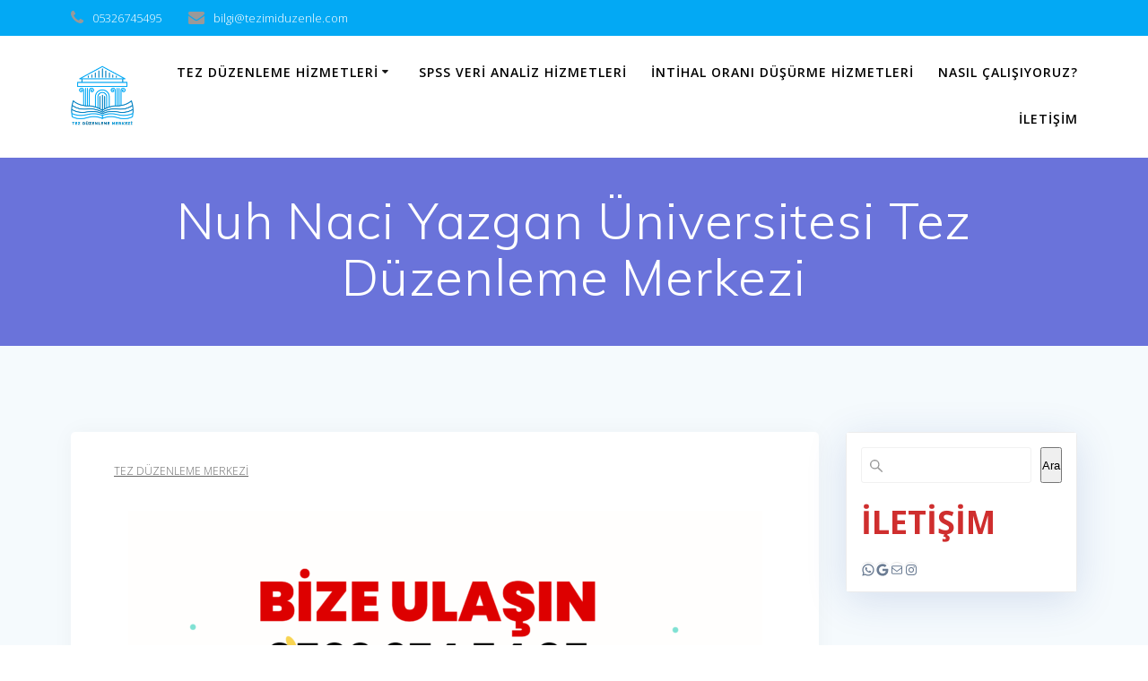

--- FILE ---
content_type: text/html; charset=UTF-8
request_url: http://tezyazimkilavuzu.com/nuh-naci-yazgan-universitesi-tez-duzenleme-merkezi/
body_size: 26238
content:
<!DOCTYPE html><html dir="ltr" lang="tr" prefix="og: https://ogp.me/ns#"><head><meta charset="UTF-8"><meta name="viewport" content="width=device-width, initial-scale=1"><link rel="profile" href="http://gmpg.org/xfn/11"> <script defer src="[data-uri]"></script> <title>Nuh Naci Yazgan Üniversitesi Tez Düzenleme Merkezi - Tez Düzenleme Merkezi - İntihal Oranı Düşürme - SPSS Veri Analizi</title><meta name="description" content="Nuh Naci Yazgan Üniversitesi Tez Düzenleme Merkezi Akademik dünyada tezler, bilimsel araştırma ve özgün düşünceye dayalı olarak hazırlanan önemli çalışmalardır. Bu nedenle, tez yazımı yalnızca bilgi ve analiz yeteneklerini göstermekle kalmaz, aynı zamanda akademik standartlara uygun bir şekilde sunulması gereken bir süreçtir. Nuh Naci Yazgan Üniversitesi Tez Düzenleme Merkezi, öğrencilere tezlerini en iyi şekilde sunmaları" /><meta name="robots" content="max-image-preview:large" /><meta name="author" content="Tez Düzenleme Merkezi"/><link rel="canonical" href="http://tezyazimkilavuzu.com/nuh-naci-yazgan-universitesi-tez-duzenleme-merkezi/" /><meta name="generator" content="All in One SEO (AIOSEO) 4.8.8" /><meta property="og:locale" content="tr_TR" /><meta property="og:site_name" content="Tez Düzenleme Merkezi - İntihal Oranı Düşürme - SPSS Veri Analizi -" /><meta property="og:type" content="article" /><meta property="og:title" content="Nuh Naci Yazgan Üniversitesi Tez Düzenleme Merkezi - Tez Düzenleme Merkezi - İntihal Oranı Düşürme - SPSS Veri Analizi" /><meta property="og:description" content="Nuh Naci Yazgan Üniversitesi Tez Düzenleme Merkezi Akademik dünyada tezler, bilimsel araştırma ve özgün düşünceye dayalı olarak hazırlanan önemli çalışmalardır. Bu nedenle, tez yazımı yalnızca bilgi ve analiz yeteneklerini göstermekle kalmaz, aynı zamanda akademik standartlara uygun bir şekilde sunulması gereken bir süreçtir. Nuh Naci Yazgan Üniversitesi Tez Düzenleme Merkezi, öğrencilere tezlerini en iyi şekilde sunmaları" /><meta property="og:url" content="http://tezyazimkilavuzu.com/nuh-naci-yazgan-universitesi-tez-duzenleme-merkezi/" /><meta property="og:image" content="http://tezyazimkilavuzu.com/wp-content/uploads/2023/07/cropped-LOGO-1-01-01.png" /><meta property="article:published_time" content="2023-08-29T08:08:23+00:00" /><meta property="article:modified_time" content="2025-01-29T08:05:27+00:00" /><meta name="twitter:card" content="summary_large_image" /><meta name="twitter:title" content="Nuh Naci Yazgan Üniversitesi Tez Düzenleme Merkezi - Tez Düzenleme Merkezi - İntihal Oranı Düşürme - SPSS Veri Analizi" /><meta name="twitter:description" content="Nuh Naci Yazgan Üniversitesi Tez Düzenleme Merkezi Akademik dünyada tezler, bilimsel araştırma ve özgün düşünceye dayalı olarak hazırlanan önemli çalışmalardır. Bu nedenle, tez yazımı yalnızca bilgi ve analiz yeteneklerini göstermekle kalmaz, aynı zamanda akademik standartlara uygun bir şekilde sunulması gereken bir süreçtir. Nuh Naci Yazgan Üniversitesi Tez Düzenleme Merkezi, öğrencilere tezlerini en iyi şekilde sunmaları" /><meta name="twitter:image" content="http://tezyazimkilavuzu.com/wp-content/uploads/2023/07/cropped-LOGO-1-01-01.png" /> <script type="application/ld+json" class="aioseo-schema">{"@context":"https:\/\/schema.org","@graph":[{"@type":"BlogPosting","@id":"http:\/\/tezyazimkilavuzu.com\/nuh-naci-yazgan-universitesi-tez-duzenleme-merkezi\/#blogposting","name":"Nuh Naci Yazgan \u00dcniversitesi Tez D\u00fczenleme Merkezi - Tez D\u00fczenleme Merkezi - \u0130ntihal Oran\u0131 D\u00fc\u015f\u00fcrme - SPSS Veri Analizi","headline":"Nuh Naci Yazgan \u00dcniversitesi Tez D\u00fczenleme Merkezi","author":{"@id":"http:\/\/tezyazimkilavuzu.com\/author\/tezduzenleme_\/#author"},"publisher":{"@id":"http:\/\/tezyazimkilavuzu.com\/#organization"},"image":{"@type":"ImageObject","url":"http:\/\/tezyazimkilavuzu.com\/wp-content\/uploads\/2023\/11\/Yazi-Afisi2-01.png","@id":"http:\/\/tezyazimkilavuzu.com\/nuh-naci-yazgan-universitesi-tez-duzenleme-merkezi\/#articleImage","width":4500,"height":6875},"datePublished":"2023-08-29T11:08:23+03:00","dateModified":"2025-01-29T11:05:27+03:00","inLanguage":"tr-TR","mainEntityOfPage":{"@id":"http:\/\/tezyazimkilavuzu.com\/nuh-naci-yazgan-universitesi-tez-duzenleme-merkezi\/#webpage"},"isPartOf":{"@id":"http:\/\/tezyazimkilavuzu.com\/nuh-naci-yazgan-universitesi-tez-duzenleme-merkezi\/#webpage"},"articleSection":"Tez D\u00fczenleme Merkezi"},{"@type":"BreadcrumbList","@id":"http:\/\/tezyazimkilavuzu.com\/nuh-naci-yazgan-universitesi-tez-duzenleme-merkezi\/#breadcrumblist","itemListElement":[{"@type":"ListItem","@id":"http:\/\/tezyazimkilavuzu.com#listItem","position":1,"name":"Ana Sayfa","item":"http:\/\/tezyazimkilavuzu.com","nextItem":{"@type":"ListItem","@id":"http:\/\/tezyazimkilavuzu.com\/category\/tez-duzenleme-merkezi\/#listItem","name":"Tez D\u00fczenleme Merkezi"}},{"@type":"ListItem","@id":"http:\/\/tezyazimkilavuzu.com\/category\/tez-duzenleme-merkezi\/#listItem","position":2,"name":"Tez D\u00fczenleme Merkezi","item":"http:\/\/tezyazimkilavuzu.com\/category\/tez-duzenleme-merkezi\/","nextItem":{"@type":"ListItem","@id":"http:\/\/tezyazimkilavuzu.com\/nuh-naci-yazgan-universitesi-tez-duzenleme-merkezi\/#listItem","name":"Nuh Naci Yazgan \u00dcniversitesi Tez D\u00fczenleme Merkezi"},"previousItem":{"@type":"ListItem","@id":"http:\/\/tezyazimkilavuzu.com#listItem","name":"Ana Sayfa"}},{"@type":"ListItem","@id":"http:\/\/tezyazimkilavuzu.com\/nuh-naci-yazgan-universitesi-tez-duzenleme-merkezi\/#listItem","position":3,"name":"Nuh Naci Yazgan \u00dcniversitesi Tez D\u00fczenleme Merkezi","previousItem":{"@type":"ListItem","@id":"http:\/\/tezyazimkilavuzu.com\/category\/tez-duzenleme-merkezi\/#listItem","name":"Tez D\u00fczenleme Merkezi"}}]},{"@type":"Organization","@id":"http:\/\/tezyazimkilavuzu.com\/#organization","name":"Tez D\u00fczenleme Merkezi - \u0130ntihal Oran\u0131 D\u00fc\u015f\u00fcrme - SPSS Veri Analizi","url":"http:\/\/tezyazimkilavuzu.com\/","telephone":"+905326745495","logo":{"@type":"ImageObject","url":"http:\/\/tezyazimkilavuzu.com\/wp-content\/uploads\/2023\/07\/cropped-LOGO-1-01-01.png","@id":"http:\/\/tezyazimkilavuzu.com\/nuh-naci-yazgan-universitesi-tez-duzenleme-merkezi\/#organizationLogo","width":1078,"height":1078},"image":{"@id":"http:\/\/tezyazimkilavuzu.com\/nuh-naci-yazgan-universitesi-tez-duzenleme-merkezi\/#organizationLogo"}},{"@type":"Person","@id":"http:\/\/tezyazimkilavuzu.com\/author\/tezduzenleme_\/#author","url":"http:\/\/tezyazimkilavuzu.com\/author\/tezduzenleme_\/","name":"Tez D\u00fczenleme Merkezi","image":{"@type":"ImageObject","@id":"http:\/\/tezyazimkilavuzu.com\/nuh-naci-yazgan-universitesi-tez-duzenleme-merkezi\/#authorImage","url":"https:\/\/secure.gravatar.com\/avatar\/dcdc2d1feb94e9c3bd7af77dbb9785be1417e653645a15f8da65d659ee774c2d?s=96&d=mm&r=g","width":96,"height":96,"caption":"Tez D\u00fczenleme Merkezi"}},{"@type":"WebPage","@id":"http:\/\/tezyazimkilavuzu.com\/nuh-naci-yazgan-universitesi-tez-duzenleme-merkezi\/#webpage","url":"http:\/\/tezyazimkilavuzu.com\/nuh-naci-yazgan-universitesi-tez-duzenleme-merkezi\/","name":"Nuh Naci Yazgan \u00dcniversitesi Tez D\u00fczenleme Merkezi - Tez D\u00fczenleme Merkezi - \u0130ntihal Oran\u0131 D\u00fc\u015f\u00fcrme - SPSS Veri Analizi","description":"Nuh Naci Yazgan \u00dcniversitesi Tez D\u00fczenleme Merkezi Akademik d\u00fcnyada tezler, bilimsel ara\u015ft\u0131rma ve \u00f6zg\u00fcn d\u00fc\u015f\u00fcnceye dayal\u0131 olarak haz\u0131rlanan \u00f6nemli \u00e7al\u0131\u015fmalard\u0131r. Bu nedenle, tez yaz\u0131m\u0131 yaln\u0131zca bilgi ve analiz yeteneklerini g\u00f6stermekle kalmaz, ayn\u0131 zamanda akademik standartlara uygun bir \u015fekilde sunulmas\u0131 gereken bir s\u00fcre\u00e7tir. Nuh Naci Yazgan \u00dcniversitesi Tez D\u00fczenleme Merkezi, \u00f6\u011frencilere tezlerini en iyi \u015fekilde sunmalar\u0131","inLanguage":"tr-TR","isPartOf":{"@id":"http:\/\/tezyazimkilavuzu.com\/#website"},"breadcrumb":{"@id":"http:\/\/tezyazimkilavuzu.com\/nuh-naci-yazgan-universitesi-tez-duzenleme-merkezi\/#breadcrumblist"},"author":{"@id":"http:\/\/tezyazimkilavuzu.com\/author\/tezduzenleme_\/#author"},"creator":{"@id":"http:\/\/tezyazimkilavuzu.com\/author\/tezduzenleme_\/#author"},"datePublished":"2023-08-29T11:08:23+03:00","dateModified":"2025-01-29T11:05:27+03:00"},{"@type":"WebSite","@id":"http:\/\/tezyazimkilavuzu.com\/#website","url":"http:\/\/tezyazimkilavuzu.com\/","name":"Tez D\u00fczenleme Merkezi - \u0130ntihal Oran\u0131 D\u00fc\u015f\u00fcrme - SPSS Veri Analizi","alternateName":"Tez D\u00fczenleme Merkezi - \u0130ntihal Oran\u0131 D\u00fc\u015f\u00fcrme","inLanguage":"tr-TR","publisher":{"@id":"http:\/\/tezyazimkilavuzu.com\/#organization"}}]}</script> <link rel='dns-prefetch' href='//stats.wp.com' /><link rel='dns-prefetch' href='//fonts.googleapis.com' /><link rel="alternate" type="application/rss+xml" title="Tez Düzenleme Merkezi - İntihal Oranı Düşürme - SPSS Veri Analizi &raquo; akışı" href="http://tezyazimkilavuzu.com/feed/" /><link rel="alternate" type="application/rss+xml" title="Tez Düzenleme Merkezi - İntihal Oranı Düşürme - SPSS Veri Analizi &raquo; yorum akışı" href="http://tezyazimkilavuzu.com/comments/feed/" /><link rel="alternate" type="application/rss+xml" title="Tez Düzenleme Merkezi - İntihal Oranı Düşürme - SPSS Veri Analizi &raquo; Nuh Naci Yazgan Üniversitesi Tez Düzenleme Merkezi yorum akışı" href="http://tezyazimkilavuzu.com/nuh-naci-yazgan-universitesi-tez-duzenleme-merkezi/feed/" /><link rel="alternate" title="oEmbed (JSON)" type="application/json+oembed" href="http://tezyazimkilavuzu.com/wp-json/oembed/1.0/embed?url=http%3A%2F%2Ftezyazimkilavuzu.com%2Fnuh-naci-yazgan-universitesi-tez-duzenleme-merkezi%2F" /><link rel="alternate" title="oEmbed (XML)" type="text/xml+oembed" href="http://tezyazimkilavuzu.com/wp-json/oembed/1.0/embed?url=http%3A%2F%2Ftezyazimkilavuzu.com%2Fnuh-naci-yazgan-universitesi-tez-duzenleme-merkezi%2F&#038;format=xml" /> <style id='wp-img-auto-sizes-contain-inline-css' type='text/css'>img:is([sizes=auto i],[sizes^="auto," i]){contain-intrinsic-size:3000px 1500px}
/*# sourceURL=wp-img-auto-sizes-contain-inline-css */</style><style id='wp-emoji-styles-inline-css' type='text/css'>img.wp-smiley, img.emoji {
		display: inline !important;
		border: none !important;
		box-shadow: none !important;
		height: 1em !important;
		width: 1em !important;
		margin: 0 0.07em !important;
		vertical-align: -0.1em !important;
		background: none !important;
		padding: 0 !important;
	}
/*# sourceURL=wp-emoji-styles-inline-css */</style><style id='wp-block-library-inline-css' type='text/css'>:root{--wp-block-synced-color:#7a00df;--wp-block-synced-color--rgb:122,0,223;--wp-bound-block-color:var(--wp-block-synced-color);--wp-editor-canvas-background:#ddd;--wp-admin-theme-color:#007cba;--wp-admin-theme-color--rgb:0,124,186;--wp-admin-theme-color-darker-10:#006ba1;--wp-admin-theme-color-darker-10--rgb:0,107,160.5;--wp-admin-theme-color-darker-20:#005a87;--wp-admin-theme-color-darker-20--rgb:0,90,135;--wp-admin-border-width-focus:2px}@media (min-resolution:192dpi){:root{--wp-admin-border-width-focus:1.5px}}.wp-element-button{cursor:pointer}:root .has-very-light-gray-background-color{background-color:#eee}:root .has-very-dark-gray-background-color{background-color:#313131}:root .has-very-light-gray-color{color:#eee}:root .has-very-dark-gray-color{color:#313131}:root .has-vivid-green-cyan-to-vivid-cyan-blue-gradient-background{background:linear-gradient(135deg,#00d084,#0693e3)}:root .has-purple-crush-gradient-background{background:linear-gradient(135deg,#34e2e4,#4721fb 50%,#ab1dfe)}:root .has-hazy-dawn-gradient-background{background:linear-gradient(135deg,#faaca8,#dad0ec)}:root .has-subdued-olive-gradient-background{background:linear-gradient(135deg,#fafae1,#67a671)}:root .has-atomic-cream-gradient-background{background:linear-gradient(135deg,#fdd79a,#004a59)}:root .has-nightshade-gradient-background{background:linear-gradient(135deg,#330968,#31cdcf)}:root .has-midnight-gradient-background{background:linear-gradient(135deg,#020381,#2874fc)}:root{--wp--preset--font-size--normal:16px;--wp--preset--font-size--huge:42px}.has-regular-font-size{font-size:1em}.has-larger-font-size{font-size:2.625em}.has-normal-font-size{font-size:var(--wp--preset--font-size--normal)}.has-huge-font-size{font-size:var(--wp--preset--font-size--huge)}.has-text-align-center{text-align:center}.has-text-align-left{text-align:left}.has-text-align-right{text-align:right}.has-fit-text{white-space:nowrap!important}#end-resizable-editor-section{display:none}.aligncenter{clear:both}.items-justified-left{justify-content:flex-start}.items-justified-center{justify-content:center}.items-justified-right{justify-content:flex-end}.items-justified-space-between{justify-content:space-between}.screen-reader-text{border:0;clip-path:inset(50%);height:1px;margin:-1px;overflow:hidden;padding:0;position:absolute;width:1px;word-wrap:normal!important}.screen-reader-text:focus{background-color:#ddd;clip-path:none;color:#444;display:block;font-size:1em;height:auto;left:5px;line-height:normal;padding:15px 23px 14px;text-decoration:none;top:5px;width:auto;z-index:100000}html :where(.has-border-color){border-style:solid}html :where([style*=border-top-color]){border-top-style:solid}html :where([style*=border-right-color]){border-right-style:solid}html :where([style*=border-bottom-color]){border-bottom-style:solid}html :where([style*=border-left-color]){border-left-style:solid}html :where([style*=border-width]){border-style:solid}html :where([style*=border-top-width]){border-top-style:solid}html :where([style*=border-right-width]){border-right-style:solid}html :where([style*=border-bottom-width]){border-bottom-style:solid}html :where([style*=border-left-width]){border-left-style:solid}html :where(img[class*=wp-image-]){height:auto;max-width:100%}:where(figure){margin:0 0 1em}html :where(.is-position-sticky){--wp-admin--admin-bar--position-offset:var(--wp-admin--admin-bar--height,0px)}@media screen and (max-width:600px){html :where(.is-position-sticky){--wp-admin--admin-bar--position-offset:0px}}

/*# sourceURL=wp-block-library-inline-css */</style><style id='wp-block-search-inline-css' type='text/css'>.wp-block-search__button{margin-left:10px;word-break:normal}.wp-block-search__button.has-icon{line-height:0}.wp-block-search__button svg{height:1.25em;min-height:24px;min-width:24px;width:1.25em;fill:currentColor;vertical-align:text-bottom}:where(.wp-block-search__button){border:1px solid #ccc;padding:6px 10px}.wp-block-search__inside-wrapper{display:flex;flex:auto;flex-wrap:nowrap;max-width:100%}.wp-block-search__label{width:100%}.wp-block-search.wp-block-search__button-only .wp-block-search__button{box-sizing:border-box;display:flex;flex-shrink:0;justify-content:center;margin-left:0;max-width:100%}.wp-block-search.wp-block-search__button-only .wp-block-search__inside-wrapper{min-width:0!important;transition-property:width}.wp-block-search.wp-block-search__button-only .wp-block-search__input{flex-basis:100%;transition-duration:.3s}.wp-block-search.wp-block-search__button-only.wp-block-search__searchfield-hidden,.wp-block-search.wp-block-search__button-only.wp-block-search__searchfield-hidden .wp-block-search__inside-wrapper{overflow:hidden}.wp-block-search.wp-block-search__button-only.wp-block-search__searchfield-hidden .wp-block-search__input{border-left-width:0!important;border-right-width:0!important;flex-basis:0;flex-grow:0;margin:0;min-width:0!important;padding-left:0!important;padding-right:0!important;width:0!important}:where(.wp-block-search__input){appearance:none;border:1px solid #949494;flex-grow:1;font-family:inherit;font-size:inherit;font-style:inherit;font-weight:inherit;letter-spacing:inherit;line-height:inherit;margin-left:0;margin-right:0;min-width:3rem;padding:8px;text-decoration:unset!important;text-transform:inherit}:where(.wp-block-search__button-inside .wp-block-search__inside-wrapper){background-color:#fff;border:1px solid #949494;box-sizing:border-box;padding:4px}:where(.wp-block-search__button-inside .wp-block-search__inside-wrapper) .wp-block-search__input{border:none;border-radius:0;padding:0 4px}:where(.wp-block-search__button-inside .wp-block-search__inside-wrapper) .wp-block-search__input:focus{outline:none}:where(.wp-block-search__button-inside .wp-block-search__inside-wrapper) :where(.wp-block-search__button){padding:4px 8px}.wp-block-search.aligncenter .wp-block-search__inside-wrapper{margin:auto}.wp-block[data-align=right] .wp-block-search.wp-block-search__button-only .wp-block-search__inside-wrapper{float:right}
/*# sourceURL=http://tezyazimkilavuzu.com/wp-includes/blocks/search/style.min.css */</style><style id='wp-block-group-inline-css' type='text/css'>.wp-block-group{box-sizing:border-box}:where(.wp-block-group.wp-block-group-is-layout-constrained){position:relative}
/*# sourceURL=http://tezyazimkilavuzu.com/wp-includes/blocks/group/style.min.css */</style><style id='wp-block-paragraph-inline-css' type='text/css'>.is-small-text{font-size:.875em}.is-regular-text{font-size:1em}.is-large-text{font-size:2.25em}.is-larger-text{font-size:3em}.has-drop-cap:not(:focus):first-letter{float:left;font-size:8.4em;font-style:normal;font-weight:100;line-height:.68;margin:.05em .1em 0 0;text-transform:uppercase}body.rtl .has-drop-cap:not(:focus):first-letter{float:none;margin-left:.1em}p.has-drop-cap.has-background{overflow:hidden}:root :where(p.has-background){padding:1.25em 2.375em}:where(p.has-text-color:not(.has-link-color)) a{color:inherit}p.has-text-align-left[style*="writing-mode:vertical-lr"],p.has-text-align-right[style*="writing-mode:vertical-rl"]{rotate:180deg}
/*# sourceURL=http://tezyazimkilavuzu.com/wp-includes/blocks/paragraph/style.min.css */</style><style id='wp-block-social-links-inline-css' type='text/css'>.wp-block-social-links{background:none;box-sizing:border-box;margin-left:0;padding-left:0;padding-right:0;text-indent:0}.wp-block-social-links .wp-social-link a,.wp-block-social-links .wp-social-link a:hover{border-bottom:0;box-shadow:none;text-decoration:none}.wp-block-social-links .wp-social-link svg{height:1em;width:1em}.wp-block-social-links .wp-social-link span:not(.screen-reader-text){font-size:.65em;margin-left:.5em;margin-right:.5em}.wp-block-social-links.has-small-icon-size{font-size:16px}.wp-block-social-links,.wp-block-social-links.has-normal-icon-size{font-size:24px}.wp-block-social-links.has-large-icon-size{font-size:36px}.wp-block-social-links.has-huge-icon-size{font-size:48px}.wp-block-social-links.aligncenter{display:flex;justify-content:center}.wp-block-social-links.alignright{justify-content:flex-end}.wp-block-social-link{border-radius:9999px;display:block}@media not (prefers-reduced-motion){.wp-block-social-link{transition:transform .1s ease}}.wp-block-social-link{height:auto}.wp-block-social-link a{align-items:center;display:flex;line-height:0}.wp-block-social-link:hover{transform:scale(1.1)}.wp-block-social-links .wp-block-social-link.wp-social-link{display:inline-block;margin:0;padding:0}.wp-block-social-links .wp-block-social-link.wp-social-link .wp-block-social-link-anchor,.wp-block-social-links .wp-block-social-link.wp-social-link .wp-block-social-link-anchor svg,.wp-block-social-links .wp-block-social-link.wp-social-link .wp-block-social-link-anchor:active,.wp-block-social-links .wp-block-social-link.wp-social-link .wp-block-social-link-anchor:hover,.wp-block-social-links .wp-block-social-link.wp-social-link .wp-block-social-link-anchor:visited{color:currentColor;fill:currentColor}:where(.wp-block-social-links:not(.is-style-logos-only)) .wp-social-link{background-color:#f0f0f0;color:#444}:where(.wp-block-social-links:not(.is-style-logos-only)) .wp-social-link-amazon{background-color:#f90;color:#fff}:where(.wp-block-social-links:not(.is-style-logos-only)) .wp-social-link-bandcamp{background-color:#1ea0c3;color:#fff}:where(.wp-block-social-links:not(.is-style-logos-only)) .wp-social-link-behance{background-color:#0757fe;color:#fff}:where(.wp-block-social-links:not(.is-style-logos-only)) .wp-social-link-bluesky{background-color:#0a7aff;color:#fff}:where(.wp-block-social-links:not(.is-style-logos-only)) .wp-social-link-codepen{background-color:#1e1f26;color:#fff}:where(.wp-block-social-links:not(.is-style-logos-only)) .wp-social-link-deviantart{background-color:#02e49b;color:#fff}:where(.wp-block-social-links:not(.is-style-logos-only)) .wp-social-link-discord{background-color:#5865f2;color:#fff}:where(.wp-block-social-links:not(.is-style-logos-only)) .wp-social-link-dribbble{background-color:#e94c89;color:#fff}:where(.wp-block-social-links:not(.is-style-logos-only)) .wp-social-link-dropbox{background-color:#4280ff;color:#fff}:where(.wp-block-social-links:not(.is-style-logos-only)) .wp-social-link-etsy{background-color:#f45800;color:#fff}:where(.wp-block-social-links:not(.is-style-logos-only)) .wp-social-link-facebook{background-color:#0866ff;color:#fff}:where(.wp-block-social-links:not(.is-style-logos-only)) .wp-social-link-fivehundredpx{background-color:#000;color:#fff}:where(.wp-block-social-links:not(.is-style-logos-only)) .wp-social-link-flickr{background-color:#0461dd;color:#fff}:where(.wp-block-social-links:not(.is-style-logos-only)) .wp-social-link-foursquare{background-color:#e65678;color:#fff}:where(.wp-block-social-links:not(.is-style-logos-only)) .wp-social-link-github{background-color:#24292d;color:#fff}:where(.wp-block-social-links:not(.is-style-logos-only)) .wp-social-link-goodreads{background-color:#eceadd;color:#382110}:where(.wp-block-social-links:not(.is-style-logos-only)) .wp-social-link-google{background-color:#ea4434;color:#fff}:where(.wp-block-social-links:not(.is-style-logos-only)) .wp-social-link-gravatar{background-color:#1d4fc4;color:#fff}:where(.wp-block-social-links:not(.is-style-logos-only)) .wp-social-link-instagram{background-color:#f00075;color:#fff}:where(.wp-block-social-links:not(.is-style-logos-only)) .wp-social-link-lastfm{background-color:#e21b24;color:#fff}:where(.wp-block-social-links:not(.is-style-logos-only)) .wp-social-link-linkedin{background-color:#0d66c2;color:#fff}:where(.wp-block-social-links:not(.is-style-logos-only)) .wp-social-link-mastodon{background-color:#3288d4;color:#fff}:where(.wp-block-social-links:not(.is-style-logos-only)) .wp-social-link-medium{background-color:#000;color:#fff}:where(.wp-block-social-links:not(.is-style-logos-only)) .wp-social-link-meetup{background-color:#f6405f;color:#fff}:where(.wp-block-social-links:not(.is-style-logos-only)) .wp-social-link-patreon{background-color:#000;color:#fff}:where(.wp-block-social-links:not(.is-style-logos-only)) .wp-social-link-pinterest{background-color:#e60122;color:#fff}:where(.wp-block-social-links:not(.is-style-logos-only)) .wp-social-link-pocket{background-color:#ef4155;color:#fff}:where(.wp-block-social-links:not(.is-style-logos-only)) .wp-social-link-reddit{background-color:#ff4500;color:#fff}:where(.wp-block-social-links:not(.is-style-logos-only)) .wp-social-link-skype{background-color:#0478d7;color:#fff}:where(.wp-block-social-links:not(.is-style-logos-only)) .wp-social-link-snapchat{background-color:#fefc00;color:#fff;stroke:#000}:where(.wp-block-social-links:not(.is-style-logos-only)) .wp-social-link-soundcloud{background-color:#ff5600;color:#fff}:where(.wp-block-social-links:not(.is-style-logos-only)) .wp-social-link-spotify{background-color:#1bd760;color:#fff}:where(.wp-block-social-links:not(.is-style-logos-only)) .wp-social-link-telegram{background-color:#2aabee;color:#fff}:where(.wp-block-social-links:not(.is-style-logos-only)) .wp-social-link-threads{background-color:#000;color:#fff}:where(.wp-block-social-links:not(.is-style-logos-only)) .wp-social-link-tiktok{background-color:#000;color:#fff}:where(.wp-block-social-links:not(.is-style-logos-only)) .wp-social-link-tumblr{background-color:#011835;color:#fff}:where(.wp-block-social-links:not(.is-style-logos-only)) .wp-social-link-twitch{background-color:#6440a4;color:#fff}:where(.wp-block-social-links:not(.is-style-logos-only)) .wp-social-link-twitter{background-color:#1da1f2;color:#fff}:where(.wp-block-social-links:not(.is-style-logos-only)) .wp-social-link-vimeo{background-color:#1eb7ea;color:#fff}:where(.wp-block-social-links:not(.is-style-logos-only)) .wp-social-link-vk{background-color:#4680c2;color:#fff}:where(.wp-block-social-links:not(.is-style-logos-only)) .wp-social-link-wordpress{background-color:#3499cd;color:#fff}:where(.wp-block-social-links:not(.is-style-logos-only)) .wp-social-link-whatsapp{background-color:#25d366;color:#fff}:where(.wp-block-social-links:not(.is-style-logos-only)) .wp-social-link-x{background-color:#000;color:#fff}:where(.wp-block-social-links:not(.is-style-logos-only)) .wp-social-link-yelp{background-color:#d32422;color:#fff}:where(.wp-block-social-links:not(.is-style-logos-only)) .wp-social-link-youtube{background-color:red;color:#fff}:where(.wp-block-social-links.is-style-logos-only) .wp-social-link{background:none}:where(.wp-block-social-links.is-style-logos-only) .wp-social-link svg{height:1.25em;width:1.25em}:where(.wp-block-social-links.is-style-logos-only) .wp-social-link-amazon{color:#f90}:where(.wp-block-social-links.is-style-logos-only) .wp-social-link-bandcamp{color:#1ea0c3}:where(.wp-block-social-links.is-style-logos-only) .wp-social-link-behance{color:#0757fe}:where(.wp-block-social-links.is-style-logos-only) .wp-social-link-bluesky{color:#0a7aff}:where(.wp-block-social-links.is-style-logos-only) .wp-social-link-codepen{color:#1e1f26}:where(.wp-block-social-links.is-style-logos-only) .wp-social-link-deviantart{color:#02e49b}:where(.wp-block-social-links.is-style-logos-only) .wp-social-link-discord{color:#5865f2}:where(.wp-block-social-links.is-style-logos-only) .wp-social-link-dribbble{color:#e94c89}:where(.wp-block-social-links.is-style-logos-only) .wp-social-link-dropbox{color:#4280ff}:where(.wp-block-social-links.is-style-logos-only) .wp-social-link-etsy{color:#f45800}:where(.wp-block-social-links.is-style-logos-only) .wp-social-link-facebook{color:#0866ff}:where(.wp-block-social-links.is-style-logos-only) .wp-social-link-fivehundredpx{color:#000}:where(.wp-block-social-links.is-style-logos-only) .wp-social-link-flickr{color:#0461dd}:where(.wp-block-social-links.is-style-logos-only) .wp-social-link-foursquare{color:#e65678}:where(.wp-block-social-links.is-style-logos-only) .wp-social-link-github{color:#24292d}:where(.wp-block-social-links.is-style-logos-only) .wp-social-link-goodreads{color:#382110}:where(.wp-block-social-links.is-style-logos-only) .wp-social-link-google{color:#ea4434}:where(.wp-block-social-links.is-style-logos-only) .wp-social-link-gravatar{color:#1d4fc4}:where(.wp-block-social-links.is-style-logos-only) .wp-social-link-instagram{color:#f00075}:where(.wp-block-social-links.is-style-logos-only) .wp-social-link-lastfm{color:#e21b24}:where(.wp-block-social-links.is-style-logos-only) .wp-social-link-linkedin{color:#0d66c2}:where(.wp-block-social-links.is-style-logos-only) .wp-social-link-mastodon{color:#3288d4}:where(.wp-block-social-links.is-style-logos-only) .wp-social-link-medium{color:#000}:where(.wp-block-social-links.is-style-logos-only) .wp-social-link-meetup{color:#f6405f}:where(.wp-block-social-links.is-style-logos-only) .wp-social-link-patreon{color:#000}:where(.wp-block-social-links.is-style-logos-only) .wp-social-link-pinterest{color:#e60122}:where(.wp-block-social-links.is-style-logos-only) .wp-social-link-pocket{color:#ef4155}:where(.wp-block-social-links.is-style-logos-only) .wp-social-link-reddit{color:#ff4500}:where(.wp-block-social-links.is-style-logos-only) .wp-social-link-skype{color:#0478d7}:where(.wp-block-social-links.is-style-logos-only) .wp-social-link-snapchat{color:#fff;stroke:#000}:where(.wp-block-social-links.is-style-logos-only) .wp-social-link-soundcloud{color:#ff5600}:where(.wp-block-social-links.is-style-logos-only) .wp-social-link-spotify{color:#1bd760}:where(.wp-block-social-links.is-style-logos-only) .wp-social-link-telegram{color:#2aabee}:where(.wp-block-social-links.is-style-logos-only) .wp-social-link-threads{color:#000}:where(.wp-block-social-links.is-style-logos-only) .wp-social-link-tiktok{color:#000}:where(.wp-block-social-links.is-style-logos-only) .wp-social-link-tumblr{color:#011835}:where(.wp-block-social-links.is-style-logos-only) .wp-social-link-twitch{color:#6440a4}:where(.wp-block-social-links.is-style-logos-only) .wp-social-link-twitter{color:#1da1f2}:where(.wp-block-social-links.is-style-logos-only) .wp-social-link-vimeo{color:#1eb7ea}:where(.wp-block-social-links.is-style-logos-only) .wp-social-link-vk{color:#4680c2}:where(.wp-block-social-links.is-style-logos-only) .wp-social-link-whatsapp{color:#25d366}:where(.wp-block-social-links.is-style-logos-only) .wp-social-link-wordpress{color:#3499cd}:where(.wp-block-social-links.is-style-logos-only) .wp-social-link-x{color:#000}:where(.wp-block-social-links.is-style-logos-only) .wp-social-link-yelp{color:#d32422}:where(.wp-block-social-links.is-style-logos-only) .wp-social-link-youtube{color:red}.wp-block-social-links.is-style-pill-shape .wp-social-link{width:auto}:root :where(.wp-block-social-links .wp-social-link a){padding:.25em}:root :where(.wp-block-social-links.is-style-logos-only .wp-social-link a){padding:0}:root :where(.wp-block-social-links.is-style-pill-shape .wp-social-link a){padding-left:.6666666667em;padding-right:.6666666667em}.wp-block-social-links:not(.has-icon-color):not(.has-icon-background-color) .wp-social-link-snapchat .wp-block-social-link-label{color:#000}
/*# sourceURL=http://tezyazimkilavuzu.com/wp-includes/blocks/social-links/style.min.css */</style><style id='global-styles-inline-css' type='text/css'>:root{--wp--preset--aspect-ratio--square: 1;--wp--preset--aspect-ratio--4-3: 4/3;--wp--preset--aspect-ratio--3-4: 3/4;--wp--preset--aspect-ratio--3-2: 3/2;--wp--preset--aspect-ratio--2-3: 2/3;--wp--preset--aspect-ratio--16-9: 16/9;--wp--preset--aspect-ratio--9-16: 9/16;--wp--preset--color--black: #000000;--wp--preset--color--cyan-bluish-gray: #abb8c3;--wp--preset--color--white: #ffffff;--wp--preset--color--pale-pink: #f78da7;--wp--preset--color--vivid-red: #cf2e2e;--wp--preset--color--luminous-vivid-orange: #ff6900;--wp--preset--color--luminous-vivid-amber: #fcb900;--wp--preset--color--light-green-cyan: #7bdcb5;--wp--preset--color--vivid-green-cyan: #00d084;--wp--preset--color--pale-cyan-blue: #8ed1fc;--wp--preset--color--vivid-cyan-blue: #0693e3;--wp--preset--color--vivid-purple: #9b51e0;--wp--preset--gradient--vivid-cyan-blue-to-vivid-purple: linear-gradient(135deg,rgb(6,147,227) 0%,rgb(155,81,224) 100%);--wp--preset--gradient--light-green-cyan-to-vivid-green-cyan: linear-gradient(135deg,rgb(122,220,180) 0%,rgb(0,208,130) 100%);--wp--preset--gradient--luminous-vivid-amber-to-luminous-vivid-orange: linear-gradient(135deg,rgb(252,185,0) 0%,rgb(255,105,0) 100%);--wp--preset--gradient--luminous-vivid-orange-to-vivid-red: linear-gradient(135deg,rgb(255,105,0) 0%,rgb(207,46,46) 100%);--wp--preset--gradient--very-light-gray-to-cyan-bluish-gray: linear-gradient(135deg,rgb(238,238,238) 0%,rgb(169,184,195) 100%);--wp--preset--gradient--cool-to-warm-spectrum: linear-gradient(135deg,rgb(74,234,220) 0%,rgb(151,120,209) 20%,rgb(207,42,186) 40%,rgb(238,44,130) 60%,rgb(251,105,98) 80%,rgb(254,248,76) 100%);--wp--preset--gradient--blush-light-purple: linear-gradient(135deg,rgb(255,206,236) 0%,rgb(152,150,240) 100%);--wp--preset--gradient--blush-bordeaux: linear-gradient(135deg,rgb(254,205,165) 0%,rgb(254,45,45) 50%,rgb(107,0,62) 100%);--wp--preset--gradient--luminous-dusk: linear-gradient(135deg,rgb(255,203,112) 0%,rgb(199,81,192) 50%,rgb(65,88,208) 100%);--wp--preset--gradient--pale-ocean: linear-gradient(135deg,rgb(255,245,203) 0%,rgb(182,227,212) 50%,rgb(51,167,181) 100%);--wp--preset--gradient--electric-grass: linear-gradient(135deg,rgb(202,248,128) 0%,rgb(113,206,126) 100%);--wp--preset--gradient--midnight: linear-gradient(135deg,rgb(2,3,129) 0%,rgb(40,116,252) 100%);--wp--preset--font-size--small: 13px;--wp--preset--font-size--medium: 20px;--wp--preset--font-size--large: 36px;--wp--preset--font-size--x-large: 42px;--wp--preset--spacing--20: 0.44rem;--wp--preset--spacing--30: 0.67rem;--wp--preset--spacing--40: 1rem;--wp--preset--spacing--50: 1.5rem;--wp--preset--spacing--60: 2.25rem;--wp--preset--spacing--70: 3.38rem;--wp--preset--spacing--80: 5.06rem;--wp--preset--shadow--natural: 6px 6px 9px rgba(0, 0, 0, 0.2);--wp--preset--shadow--deep: 12px 12px 50px rgba(0, 0, 0, 0.4);--wp--preset--shadow--sharp: 6px 6px 0px rgba(0, 0, 0, 0.2);--wp--preset--shadow--outlined: 6px 6px 0px -3px rgb(255, 255, 255), 6px 6px rgb(0, 0, 0);--wp--preset--shadow--crisp: 6px 6px 0px rgb(0, 0, 0);}:where(.is-layout-flex){gap: 0.5em;}:where(.is-layout-grid){gap: 0.5em;}body .is-layout-flex{display: flex;}.is-layout-flex{flex-wrap: wrap;align-items: center;}.is-layout-flex > :is(*, div){margin: 0;}body .is-layout-grid{display: grid;}.is-layout-grid > :is(*, div){margin: 0;}:where(.wp-block-columns.is-layout-flex){gap: 2em;}:where(.wp-block-columns.is-layout-grid){gap: 2em;}:where(.wp-block-post-template.is-layout-flex){gap: 1.25em;}:where(.wp-block-post-template.is-layout-grid){gap: 1.25em;}.has-black-color{color: var(--wp--preset--color--black) !important;}.has-cyan-bluish-gray-color{color: var(--wp--preset--color--cyan-bluish-gray) !important;}.has-white-color{color: var(--wp--preset--color--white) !important;}.has-pale-pink-color{color: var(--wp--preset--color--pale-pink) !important;}.has-vivid-red-color{color: var(--wp--preset--color--vivid-red) !important;}.has-luminous-vivid-orange-color{color: var(--wp--preset--color--luminous-vivid-orange) !important;}.has-luminous-vivid-amber-color{color: var(--wp--preset--color--luminous-vivid-amber) !important;}.has-light-green-cyan-color{color: var(--wp--preset--color--light-green-cyan) !important;}.has-vivid-green-cyan-color{color: var(--wp--preset--color--vivid-green-cyan) !important;}.has-pale-cyan-blue-color{color: var(--wp--preset--color--pale-cyan-blue) !important;}.has-vivid-cyan-blue-color{color: var(--wp--preset--color--vivid-cyan-blue) !important;}.has-vivid-purple-color{color: var(--wp--preset--color--vivid-purple) !important;}.has-black-background-color{background-color: var(--wp--preset--color--black) !important;}.has-cyan-bluish-gray-background-color{background-color: var(--wp--preset--color--cyan-bluish-gray) !important;}.has-white-background-color{background-color: var(--wp--preset--color--white) !important;}.has-pale-pink-background-color{background-color: var(--wp--preset--color--pale-pink) !important;}.has-vivid-red-background-color{background-color: var(--wp--preset--color--vivid-red) !important;}.has-luminous-vivid-orange-background-color{background-color: var(--wp--preset--color--luminous-vivid-orange) !important;}.has-luminous-vivid-amber-background-color{background-color: var(--wp--preset--color--luminous-vivid-amber) !important;}.has-light-green-cyan-background-color{background-color: var(--wp--preset--color--light-green-cyan) !important;}.has-vivid-green-cyan-background-color{background-color: var(--wp--preset--color--vivid-green-cyan) !important;}.has-pale-cyan-blue-background-color{background-color: var(--wp--preset--color--pale-cyan-blue) !important;}.has-vivid-cyan-blue-background-color{background-color: var(--wp--preset--color--vivid-cyan-blue) !important;}.has-vivid-purple-background-color{background-color: var(--wp--preset--color--vivid-purple) !important;}.has-black-border-color{border-color: var(--wp--preset--color--black) !important;}.has-cyan-bluish-gray-border-color{border-color: var(--wp--preset--color--cyan-bluish-gray) !important;}.has-white-border-color{border-color: var(--wp--preset--color--white) !important;}.has-pale-pink-border-color{border-color: var(--wp--preset--color--pale-pink) !important;}.has-vivid-red-border-color{border-color: var(--wp--preset--color--vivid-red) !important;}.has-luminous-vivid-orange-border-color{border-color: var(--wp--preset--color--luminous-vivid-orange) !important;}.has-luminous-vivid-amber-border-color{border-color: var(--wp--preset--color--luminous-vivid-amber) !important;}.has-light-green-cyan-border-color{border-color: var(--wp--preset--color--light-green-cyan) !important;}.has-vivid-green-cyan-border-color{border-color: var(--wp--preset--color--vivid-green-cyan) !important;}.has-pale-cyan-blue-border-color{border-color: var(--wp--preset--color--pale-cyan-blue) !important;}.has-vivid-cyan-blue-border-color{border-color: var(--wp--preset--color--vivid-cyan-blue) !important;}.has-vivid-purple-border-color{border-color: var(--wp--preset--color--vivid-purple) !important;}.has-vivid-cyan-blue-to-vivid-purple-gradient-background{background: var(--wp--preset--gradient--vivid-cyan-blue-to-vivid-purple) !important;}.has-light-green-cyan-to-vivid-green-cyan-gradient-background{background: var(--wp--preset--gradient--light-green-cyan-to-vivid-green-cyan) !important;}.has-luminous-vivid-amber-to-luminous-vivid-orange-gradient-background{background: var(--wp--preset--gradient--luminous-vivid-amber-to-luminous-vivid-orange) !important;}.has-luminous-vivid-orange-to-vivid-red-gradient-background{background: var(--wp--preset--gradient--luminous-vivid-orange-to-vivid-red) !important;}.has-very-light-gray-to-cyan-bluish-gray-gradient-background{background: var(--wp--preset--gradient--very-light-gray-to-cyan-bluish-gray) !important;}.has-cool-to-warm-spectrum-gradient-background{background: var(--wp--preset--gradient--cool-to-warm-spectrum) !important;}.has-blush-light-purple-gradient-background{background: var(--wp--preset--gradient--blush-light-purple) !important;}.has-blush-bordeaux-gradient-background{background: var(--wp--preset--gradient--blush-bordeaux) !important;}.has-luminous-dusk-gradient-background{background: var(--wp--preset--gradient--luminous-dusk) !important;}.has-pale-ocean-gradient-background{background: var(--wp--preset--gradient--pale-ocean) !important;}.has-electric-grass-gradient-background{background: var(--wp--preset--gradient--electric-grass) !important;}.has-midnight-gradient-background{background: var(--wp--preset--gradient--midnight) !important;}.has-small-font-size{font-size: var(--wp--preset--font-size--small) !important;}.has-medium-font-size{font-size: var(--wp--preset--font-size--medium) !important;}.has-large-font-size{font-size: var(--wp--preset--font-size--large) !important;}.has-x-large-font-size{font-size: var(--wp--preset--font-size--x-large) !important;}
/*# sourceURL=global-styles-inline-css */</style><style id='classic-theme-styles-inline-css' type='text/css'>/*! This file is auto-generated */
.wp-block-button__link{color:#fff;background-color:#32373c;border-radius:9999px;box-shadow:none;text-decoration:none;padding:calc(.667em + 2px) calc(1.333em + 2px);font-size:1.125em}.wp-block-file__button{background:#32373c;color:#fff;text-decoration:none}
/*# sourceURL=/wp-includes/css/classic-themes.min.css */</style><link rel='stylesheet' id='mesmerize-style-css' href='http://tezyazimkilavuzu.com/wp-content/themes/empowerwp-pro/style.min.css?ver=1.1.29' type='text/css' media='all' /><style id='mesmerize-style-inline-css' type='text/css'>img.logo.dark, img.custom-logo{width:auto;max-height:70px !important;}
/*# sourceURL=mesmerize-style-inline-css */</style><link rel='stylesheet' id='mesmerize-fonts-css' href="" data-href='https://fonts.googleapis.com/css?family=Open+Sans%3A300%2C400%2C600%2C700%7CMuli%3A300%2C300italic%2C400%2C400italic%2C600%2C600italic%2C700%2C700italic%2C900%2C900italic%7CPlayfair+Display%3A400%2C400italic%2C700%2C700italic&#038;subset=latin%2Clatin-ext&#038;display=swap' type='text/css' media='all' /><link rel='stylesheet' id='taxopress-frontend-css-css' href='http://tezyazimkilavuzu.com/wp-content/cache/autoptimize/autoptimize_single_d8bd920e83eb0256ac1b8c7f34715845.php?ver=3.40.0' type='text/css' media='all' /><link rel='stylesheet' id='mesmerize-style-bundle-css' href='http://tezyazimkilavuzu.com/wp-content/themes/empowerwp-pro/pro/assets/css/theme.bundle.min.css?ver=1.1.29' type='text/css' media='all' /><link rel='stylesheet' id='mesmerize-child-css' href='http://tezyazimkilavuzu.com/wp-content/themes/empowerwp-pro/child/style.min.css?ver=1.1.29' type='text/css' media='all' /><style id='mesmerize-child-inline-css' type='text/css'>/** cached kirki style */.footer .footer-content{background-color:#fff;}.footer p, .footer{color:#989898;}body{font-family:"Open Sans", Helvetica, Arial, sans-serif;color:#6B7C93;}body h1{font-family:Muli, Helvetica, Arial, sans-serif;font-weight:600;font-size:2.625rem;line-height:4rem;letter-spacing:normal;color:#3C424F;}body h2{font-family:Muli, Helvetica, Arial, sans-serif;font-weight:600;font-size:2.188rem;line-height:3rem;letter-spacing:normal;text-transform:none;color:#3C424F;}body h3{font-family:Muli, Helvetica, Arial, sans-serif;font-weight:600;font-size:1.313rem;line-height:2.25rem;letter-spacing:normal;text-transform:none;color:#3C424F;}body h4{font-family:Muli, Helvetica, Arial, sans-serif;font-weight:600;font-size:0.963rem;line-height:1.75rem;letter-spacing:0.0625rem;text-transform:none;color:#3C424F;}body h5{font-family:Muli, Helvetica, Arial, sans-serif;font-weight:800;font-size:0.875rem;line-height:1.5rem;letter-spacing:2px;text-transform:none;color:#3C424F;}body h6{font-family:Muli, Helvetica, Arial, sans-serif;font-weight:800;font-size:0.766rem;line-height:1.375rem;letter-spacing:0.1875rem;color:#3C424F;}.header.color-overlay:before{background:#000000;}.header .background-overlay,.header.color-overlay::before{opacity:0;}.header-homepage p.header-subtitle2{margin-top:0;margin-bottom:20px;font-family:Roboto, Helvetica, Arial, sans-serif;font-weight:300;font-style:normal;font-size:1.4em;line-height:130%;text-transform:none;color:#FFFFFF;background:rgba(0,0,0,0);padding-top:0px;padding-bottom:0px;padding-left:0px;padding-right:0px;-webkit-border-radius:0px;-moz-border-radius:0px;border-radius:0px;}.header-homepage h1.hero-title{font-family:Muli, Helvetica, Arial, sans-serif;font-weight:300;font-style:normal;font-size:3.3em;line-height:114%;letter-spacing:0.9px;text-transform:none;color:#FFFFFF;}.header-homepage .hero-title{margin-top:0;margin-bottom:20px;background:rgba(0,0,0,0);padding-top:0px;padding-bottom:0px;padding-left:0px;padding-right:0px;-webkit-border-radius:0px;-moz-border-radius:0px;border-radius:0px;}.header-homepage p.header-subtitle{margin-top:0;margin-bottom:20px;font-family:Muli, Helvetica, Arial, sans-serif;font-weight:300;font-style:normal;font-size:1.4em;line-height:130%;text-transform:none;color:#FFFFFF;background:rgba(0,0,0,0);padding-top:0px;padding-bottom:0px;padding-left:0px;padding-right:0px;-webkit-border-radius:0px;-moz-border-radius:0px;border-radius:0px;}.header-buttons-wrapper{background:rgba(0,0,0,0);padding-top:0px;padding-bottom:0px;padding-left:0px;padding-right:0px;-webkit-border-radius:0px;-moz-border-radius:0px;border-radius:0px;}.header-homepage .header-description-row{padding-top:5%;padding-bottom:8%;}.inner-header-description{padding-top:3%;padding-bottom:2%;}.inner-header-description .header-subtitle{font-family:Muli, Helvetica, Arial, sans-serif;font-weight:300;font-style:normal;font-size:1.3em;line-height:130%;letter-spacing:0px;text-transform:none;color:#ffffff;}.inner-header-description h1.hero-title{font-family:Muli, Helvetica, Arial, sans-serif;font-weight:300;font-style:normal;font-size:3.5em;line-height:114%;letter-spacing:0.9px;text-transform:none;color:#ffffff;}.header-top-bar{background-color:rgb(3, 169, 244);}.header-top-bar-inner{height:40px;}.header-top-bar .header-top-bar-area.area-left span{color:#FFFFFF;}.header-top-bar .header-top-bar-area.area-left i.fa{color:#999;}.header-top-bar .header-top-bar-area.area-left .top-bar-social-icons i{color:#fff;}.header-top-bar .header-top-bar-area.area-left .top-bar-social-icons i:hover{color:#fff;}.header-top-bar .header-top-bar-area.area-left .top-bar-menu > li > a{color:#fff;}.header-top-bar .header-top-bar-area.area-left .top-bar-menu > li > a:hover{color:#fff!important;}.header-top-bar .header-top-bar-area.area-left .top-bar-menu > li > a:visited{color:#fff;}.header-top-bar .header-top-bar-area.area-left span.top-bar-text{color:#999;}.header-top-bar .header-top-bar-area.area-right span{color:#FFFFFF;}.header-top-bar .header-top-bar-area.area-right i.fa{color:#999;}.header-top-bar .header-top-bar-area.area-right .top-bar-social-icons i{color:#fff;}.header-top-bar .header-top-bar-area.area-right .top-bar-social-icons i:hover{color:#fff;}.header-top-bar .header-top-bar-area.area-right .top-bar-menu > li > a{color:#fff;}.header-top-bar .header-top-bar-area.area-right .top-bar-menu > li > a:hover{color:#fff!important;}.header-top-bar .header-top-bar-area.area-right .top-bar-menu > li > a:visited{color:#fff;}.header-top-bar .header-top-bar-area.area-right span.top-bar-text{color:#999;}.mesmerize-inner-page .navigation-bar.coloured-nav:not(.fixto-fixed){background-color:rgba(255, 255, 255, 1)!important;}.mesmerize-inner-page .fixto-fixed .main_menu_col, .mesmerize-inner-page .fixto-fixed .main-menu{justify-content:flex-end!important;}.mesmerize-inner-page .navigation-bar.fixto-fixed{background-color:rgba(255, 255, 255, 1)!important;}.mesmerize-inner-page #main_menu > li > a{font-family:"Open Sans", Helvetica, Arial, sans-serif;font-weight:600;font-style:normal;font-size:14px;line-height:160%;letter-spacing:1px;text-transform:uppercase;}.mesmerize-front-page .navigation-bar.coloured-nav:not(.fixto-fixed){background-color:rgba(255,255,255,1)!important;}.mesmerize-front-page .fixto-fixed .main_menu_col, .mesmerize-front-page .fixto-fixed .main-menu{justify-content:flex-end!important;}.mesmerize-front-page .navigation-bar.fixto-fixed{background-color:rgba(255,255,255,1)!important;}.mesmerize-front-page #main_menu > li > a{font-family:"Open Sans", Helvetica, Arial, sans-serif;font-weight:600;font-style:normal;font-size:14px;line-height:160%;letter-spacing:1px;text-transform:uppercase;}.mesmerize-front-page #main_menu > li li > a{font-family:"Open Sans", Helvetica, Arial, sans-serif;font-weight:600;font-style:normal;font-size:0.875rem;line-height:120%;letter-spacing:0px;text-transform:none;}.mesmerize-front-page .header-nav-area .social-icons a{color:#FFFFFF!important;}.mesmerize-front-page .fixto-fixed .header-nav-area .social-icons a{color:#000000!important;}.mesmerize-front-page  .nav-search.widget_search *{color:#FFFFFF;}.mesmerize-front-page  .nav-search.widget_search input{border-color:#FFFFFF;}.mesmerize-front-page  .nav-search.widget_search input::-webkit-input-placeholder{color:#FFFFFF;}.mesmerize-front-page  .nav-search.widget_search input:-ms-input-placeholder{color:#FFFFFF;}.mesmerize-front-page  .nav-search.widget_search input:-moz-placeholder{color:#FFFFFF;}.mesmerize-front-page .fixto-fixed  .nav-search.widget_search *{color:#000000;}.mesmerize-front-page .fixto-fixed  .nav-search.widget_search input{border-color:#000000;}.mesmerize-front-page .fixto-fixed  .nav-search.widget_search input::-webkit-input-placeholder{color:#000000;}.mesmerize-front-page .fixto-fixed  .nav-search.widget_search input:-ms-input-placeholder{color:#000000;}.mesmerize-front-page .fixto-fixed  .nav-search.widget_search input:-moz-placeholder{color:#000000;}.mesmerize-inner-page .inner_header-nav-area .social-icons a{color:#FFFFFF!important;}.mesmerize-inner-page .fixto-fixed .inner_header-nav-area .social-icons a{color:#000000!important;}.mesmerize-inner-page .nav-search.widget_search *{color:#FFFFFF;}.mesmerize-inner-page .nav-search.widget_search input{border-color:#FFFFFF;}.mesmerize-inner-page .nav-search.widget_search input::-webkit-input-placeholder{color:#FFFFFF;}.mesmerize-inner-page .nav-search.widget_search input:-ms-input-placeholder{color:#FFFFFF;}.mesmerize-inner-page .nav-search.widget_search input:-moz-placeholder{color:#FFFFFF;}.mesmerize-inner-page .fixto-fixed .nav-search.widget_search *{color:#000000;}.mesmerize-inner-page .fixto-fixed .nav-search.widget_search input{border-color:#000000;}.mesmerize-inner-page .fixto-fixed .nav-search.widget_search input::-webkit-input-placeholder{color:#000000;}.mesmerize-inner-page .fixto-fixed .nav-search.widget_search input:-ms-input-placeholder{color:#000000;}.mesmerize-inner-page .fixto-fixed .nav-search.widget_search input:-moz-placeholder{color:#000000;}[data-component="offcanvas"] i.fa{color:#000000!important;}[data-component="offcanvas"] .bubble{background-color:#000000!important;}.fixto-fixed [data-component="offcanvas"] i.fa{color:#000000!important;}.fixto-fixed [data-component="offcanvas"] .bubble{background-color:#000000!important;}#offcanvas-wrapper{background-color:#222B34!important;}html.has-offscreen body:after{background-color:rgba(34, 43, 52, 0.7)!important;}#offcanvas-wrapper *:not(.arrow){color:#ffffff!important;}#offcanvas_menu li.open, #offcanvas_menu li.current-menu-item, #offcanvas_menu li.current-menu-item > a, #offcanvas_menu li.current_page_item, #offcanvas_menu li.current_page_item > a{background-color:#FFFFFF;}#offcanvas_menu li.open > a, #offcanvas_menu li.open > a > i, #offcanvas_menu li.current-menu-item > a, #offcanvas_menu li.current_page_item > a{color:#2395F6!important;}#offcanvas_menu li.open > a, #offcanvas_menu li.current-menu-item > a, #offcanvas_menu li.current_page_item > a{border-left-color:#2395F6!important;}#offcanvas_menu li > ul{background-color:#686B77;}#offcanvas_menu li > a{font-family:"Open Sans", Helvetica, Arial, sans-serif;font-weight:400;font-style:normal;font-size:0.875rem;line-height:100%;letter-spacing:0px;text-transform:none;}.navigation-bar.homepage.coloured-nav a.text-logo,.navigation-bar.homepage.coloured-nav #main_menu li.logo > a.text-logo,.navigation-bar.homepage.coloured-nav #main_menu li.logo > a.text-logo:hover{color:#000000;font-family:inherit;font-weight:600;font-style:normal;font-size:2em;line-height:100%;letter-spacing:0px;text-transform:uppercase;}.navigation-bar.homepage.fixto-fixed a.text-logo,.navigation-bar.homepage.fixto-fixed .dark-logo a.text-logo{color:#000000!important;}.navigation-bar:not(.homepage) a.text-logo,.navigation-bar:not(.homepage) #main_menu li.logo > a.text-logo,.navigation-bar:not(.homepage) #main_menu li.logo > a.text-logo:hover,.navigation-bar:not(.homepage) a.text-logo,.navigation-bar:not(.homepage) #main_menu li.logo > a.text-logo,.navigation-bar:not(.homepage) #main_menu li.logo > a.text-logo:hover{color:#4a4a4a;font-family:inherit;font-weight:600;font-size:1.6rem;line-height:100%;letter-spacing:0px;text-transform:uppercase;}.navigation-bar.fixto-fixed:not(.homepage) a.text-logo,.navigation-bar.fixto-fixed:not(.homepage) .dark-logo a.text-logo, .navigation-bar.alternate:not(.homepage) a.text-logo, .navigation-bar.alternate:not(.homepage) .dark-logo a.text-logo{color:#4a4a4a!important;}.slide-progress{background:rgba(3, 169, 244, 0.5);height:5px;}.header-slider-navigation.separated .owl-nav .owl-next,.header-slider-navigation.separated .owl-nav .owl-prev{margin-left:40px;margin-right:40px;}.header-slider-navigation .owl-nav .owl-next,.header-slider-navigation .owl-nav .owl-prev{padding:0px;background:rgba(0, 0, 0, 0);}.header-slider-navigation .owl-nav .owl-next i,.header-slider-navigation .owl-nav .owl-prev i{font-size:50px;width:50px;height:50px;color:#ffffff;}.header-slider-navigation .owl-nav .owl-next:hover,.header-slider-navigation .owl-nav .owl-prev:hover{background:rgba(0, 0, 0, 0);}.header-slider-navigation .owl-dots{margin-bottom:0px;margin-top:0px;}.header-slider-navigation .owl-dots .owl-dot span{background:rgba(255,255,255,0.3);}.header-slider-navigation .owl-dots .owl-dot.active span,.header-slider-navigation .owl-dots .owl-dot:hover span{background:#ffffff;}.header-slider-navigation .owl-dots .owl-dot{margin:0px 7px;}@media (min-width: 767px){.footer .footer-content{padding-top:40px;padding-bottom:40px;}}@media (max-width: 1023px){body{font-size:calc( 16px * 0.875 );}}@media (min-width: 1024px){body{font-size:16px;}}@media only screen and (min-width: 768px){body h1{font-size:3rem;}body h2{font-size:2.5rem;}body h3{font-size:1.5rem;}body h4{font-size:1.1rem;}body h5{font-size:1rem;}body h6{font-size:0.875rem;}.header-homepage p.header-subtitle2{font-size:1.4em;}.header-homepage h1.hero-title{font-size:3.5rem;}.header-homepage p.header-subtitle{font-size:1.4em;}.header-content .align-holder{width:80%!important;}.header-homepage:not(.header-slide) .header-hero-media{-webkit-flex-basis:0%;-moz-flex-basis:0%;-ms-flex-preferred-size:0%;flex-basis:0%;max-width:0%;width:0%;}.header-homepage:not(.header-slide) .header-hero-content{-webkit-flex-basis:calc(100% - 0%)!important;-moz-flex-basis:calc(100% - 0%)!important;-ms-flex-preferred-size:calc(100% - 0%)!important;flex-basis:calc(100% - 0%)!important;max-width:calc(100% - 0%)!important;width:calc(100% - 0%)!important;}.inner-header-description{text-align:center!important;}.inner-header-description .header-subtitle{font-size:1.3em;}.inner-header-description h1.hero-title{font-size:3.5em;}}@media screen and (min-width: 768px){.header-homepage{background-position:center top;}.header{background-position:center center;}}@media screen and (max-width:767px){.header-homepage .header-description-row{padding-top:10%;padding-bottom:10%;}}
/*# sourceURL=mesmerize-child-inline-css */</style> <script defer type="text/javascript" src="http://tezyazimkilavuzu.com/wp-includes/js/jquery/jquery.min.js?ver=3.7.1" id="jquery-core-js"></script> <script defer type="text/javascript" src="http://tezyazimkilavuzu.com/wp-includes/js/jquery/jquery-migrate.min.js?ver=3.4.1" id="jquery-migrate-js"></script> <script defer id="jquery-js-after" src="[data-uri]"></script> <script defer type="text/javascript" src="http://tezyazimkilavuzu.com/wp-content/cache/autoptimize/autoptimize_single_8fa2b9763d58f6cffcb0218dcc145b02.php?ver=3.40.0" id="taxopress-frontend-js-js"></script> <link rel="https://api.w.org/" href="http://tezyazimkilavuzu.com/wp-json/" /><link rel="alternate" title="JSON" type="application/json" href="http://tezyazimkilavuzu.com/wp-json/wp/v2/posts/3847" /><link rel="EditURI" type="application/rsd+xml" title="RSD" href="http://tezyazimkilavuzu.com/xmlrpc.php?rsd" /><meta name="generator" content="WordPress 6.9" /><link rel='shortlink' href='http://tezyazimkilavuzu.com/?p=3847' /><style>img#wpstats{display:none}</style> <script defer src="[data-uri]"></script> <link rel="pingback" href="http://tezyazimkilavuzu.com/xmlrpc.php"><style data-prefix="inner_header" data-name="menu-variant-style">/** cached menu style */.mesmerize-inner-page ul.dropdown-menu > li {  color: #000; } .mesmerize-inner-page .fixto-fixed ul.dropdown-menu > li {  color: #000; }  .mesmerize-inner-page ul.dropdown-menu.active-line-bottom > li > a, .mesmerize-inner-page ul.dropdown-menu.active-line-bottom > li > a, ul.dropdown-menu.default > li > a, .mesmerize-inner-page ul.dropdown-menu.default > li > a {   border-bottom: 3px solid transparent; } .mesmerize-inner-page ul.dropdown-menu.active-line-bottom > .current_page_item > a, .mesmerize-inner-page ul.dropdown-menu.active-line-bottom > .current-menu-item > a, ul.dropdown-menu.default > .current_page_item > a, .mesmerize-inner-page ul.dropdown-menu.default > .current-menu-item > a {  border-bottom-color: #03a9f4; } .mesmerize-inner-page ul.dropdown-menu.active-line-bottom > li:not(.current-menu-item):not(.current_page_item):hover > a, .mesmerize-inner-page ul.dropdown-menu.active-line-bottom > li:not(.current-menu-item):not(.current_page_item).hover > a, ul.dropdown-menu.default > li:not(.current-menu-item):not(.current_page_item):hover > a, .mesmerize-inner-page ul.dropdown-menu.default > li:not(.current-menu-item):not(.current_page_item).hover > a {  color: #03a9f4; } .mesmerize-inner-page .fixto-fixed ul.dropdown-menu.active-line-bottom > .current_page_item > a, .mesmerize-inner-page .fixto-fixed ul.dropdown-menu.active-line-bottom > .current-menu-item > a, .mesmerize-inner-page .fixto-fixed ul.dropdown-menu.default > .current_page_item > a, .mesmerize-inner-page .fixto-fixed ul.dropdown-menu.default > .current-menu-item > a {  border-bottom-color: #03a9f4; } .mesmerize-inner-page .fixto-fixed ul.dropdown-menu.active-line-bottom > li:not(.current-menu-item):not(.current_page_item):hover > a, .mesmerize-inner-page .fixto-fixed ul.dropdown-menu.active-line-bottom > li:not(.current-menu-item):not(.current_page_item).hover > a, .mesmerize-inner-page .fixto-fixed ul.dropdown-menu.default > li:not(.current-menu-item):not(.current_page_item):hover > a, .mesmerize-inner-page .fixto-fixed ul.dropdown-menu.default > li:not(.current-menu-item):not(.current_page_item).hover > a {  color: #03a9f4; }  .mesmerize-inner-page ul.dropdown-menu.active-line-bottom > .current_page_item > a, .mesmerize-inner-page ul.dropdown-menu.active-line-bottom > .current-menu-item > a {  color: #000; } .mesmerize-inner-page .fixto-fixed ul.dropdown-menu.active-line-bottom > .current_page_item > a, .mesmerize-inner-page .fixto-fixed ul.dropdown-menu.active-line-bottom > .current-menu-item > a {  color: #000; } .mesmerize-inner-page ul.dropdown-menu ul {  background-color: #FFFFFF; }  .mesmerize-inner-page ul.dropdown-menu ul li {  color: #6B7C93; } .mesmerize-inner-page ul.dropdown-menu ul li.hover, .mesmerize-inner-page ul.dropdown-menu ul li:hover {  background-color: #F8F8F8;  color: #000000; }</style><style data-name="menu-align">.mesmerize-inner-page .main-menu, .mesmerize-inner-page .main_menu_col {justify-content:flex-end;}</style><style type="text/css">a.st_tag, a.internal_tag, .st_tag, .internal_tag { text-decoration: underline !important; }</style><style>.yydev-mobile-line, .yydev-mobile-line-space {display:none;}@media only screen and (max-width: 960px) {.yydev-mobile-line-space {display: block;height: 49px;}.yydev-mobile-line {background: #008cd6;text-align: center;position: fixed;left: 0px;right: 0px;bottom: 0px;z-index: 999999999;border-top: 3px solid #fff;display: table;width: 100%;height: 47px;}.yydev-mobile-line a {font-size: 19px;line-height: 19px;padding: 2px 0px 2px 0px;font-weight: bold;color: #fff !important;font-family: Arial, "Helvetica Neue", Helvetica, sans-serif;display: table-cell;vertical-align: middle;}.yydev-mobile-line a {text-decoration: none;color: #fff;;}.yydev-mobile-line a span.icon {background: url(http://tezyazimkilavuzu.com/wp-content/plugins/mobile-contact-line/images/mobile-line.png) no-repeat;background-position: 9px 8px;width: 50px;height: 47px;display: inline-block;margin: 0px 5px 0px 5px;}.yydev-mobile-line a span.button-text {display: inline-block;line-height: 0px;margin: -34px -2px 0px 0px;padding: 0px;vertical-align: middle;}.yydev-mobile-line-rtl a span.button-text {margin: -34px 0px 0px 3px;}.yydev-mobile-line a.phone-button {background: #00bb00;width: 50%;}.yydev-mobile-line a.phone-button span.icon {width: 40px;background-position: 3px 7px;}.yydev-mobile-line-rtl a.phone-button span.icon {background-position: -370px 7px;}.yydev-mobile-line a.email-button {background: #8224e3;width: 25%;}.yydev-mobile-line a.email-button span.icon {width: 50px;background-position: -63px 7px;}.yydev-mobile-line a.whatsapp-button {background: #25D366;width: 25%;}.yydev-mobile-line a.whatsapp-button span.icon {width: 45px;background-position: -148px 6px;}}</style><link rel="icon" href="http://tezyazimkilavuzu.com/wp-content/uploads/2023/07/cropped-20945418-Donusturulmus-01-min-32x32.png" sizes="32x32" /><link rel="icon" href="http://tezyazimkilavuzu.com/wp-content/uploads/2023/07/cropped-20945418-Donusturulmus-01-min-192x192.png" sizes="192x192" /><link rel="apple-touch-icon" href="http://tezyazimkilavuzu.com/wp-content/uploads/2023/07/cropped-20945418-Donusturulmus-01-min-180x180.png" /><meta name="msapplication-TileImage" content="http://tezyazimkilavuzu.com/wp-content/uploads/2023/07/cropped-20945418-Donusturulmus-01-min-270x270.png" /><style type="text/css" id="wp-custom-css">.media-image-default.jpg{
   display:none
}
.site-title{
    display:none
}</style><style id="page-content-custom-styles"></style><style data-name="background-content-colors">.mesmerize-inner-page .page-content,
        .mesmerize-inner-page .content,
        .mesmerize-front-page.mesmerize-content-padding .page-content {
            background-color: #F5FAFD;
        }</style><style data-name="site-colors">/** cached colors style */
                 p.color-white{ color : #ffffff; } span.color-white{ color : #ffffff; } h1.color-white{ color : #ffffff; } h2.color-white{ color : #ffffff; } h3.color-white{ color : #ffffff; } h4.color-white{ color : #ffffff; } h5.color-white{ color : #ffffff; } h6.color-white{ color : #ffffff; } .card.bg-color-white, .bg-color-white{ background-color:#ffffff; } a.color-white:not(.button){ color:#ffffff; } a.color-white:not(.button):hover{ color:#FFFFFF; } button.color-white, .button.color-white{ background-color:#ffffff; border-color:#ffffff; } button.color-white:hover, .button.color-white:hover{ background-color:#FFFFFF; border-color:#FFFFFF; } button.outline.color-white, .button.outline.color-white{ background:none; border-color:#ffffff; color:#ffffff; } button.outline.color-white:hover, .button.outline.color-white:hover{ background:none; border-color:rgba(255,255,255,0.7); color:rgba(255,255,255,0.9); } i.fa.color-white{ color:#ffffff; } i.fa.icon.bordered.color-white{ border-color:#ffffff; } i.fa.icon.reverse.color-white{ background-color:#ffffff; color: #ffffff; } i.fa.icon.reverse.color-white{ color: #d5d5d5; } i.fa.icon.bordered.color-white{ border-color:#ffffff; } i.fa.icon.reverse.bordered.color-white{ background-color:#ffffff; color: #ffffff; } .top-right-triangle.color-white{ border-right-color:#ffffff; } .checked.decoration-color-white li:before { color:#ffffff; } .stared.decoration-color-white li:before { color:#ffffff; } .card.card-color-white{ background-color:#ffffff; } .card.bottom-border-color-white{ border-bottom-color: #ffffff; } .grad-180-transparent-color-white{  background-image: linear-gradient(180deg, rgba(255,255,255,0) 0%, rgba(255,255,255,0) 50%, rgba(255,255,255,0.6) 78%, rgba(255,255,255,0.9) 100%) !important; } .border-color-white{ border-color: #ffffff; } .circle-counter.color-white .circle-bar{ stroke: #ffffff; } p.color-black{ color : #000000; } span.color-black{ color : #000000; } h1.color-black{ color : #000000; } h2.color-black{ color : #000000; } h3.color-black{ color : #000000; } h4.color-black{ color : #000000; } h5.color-black{ color : #000000; } h6.color-black{ color : #000000; } .card.bg-color-black, .bg-color-black{ background-color:#000000; } a.color-black:not(.button){ color:#000000; } a.color-black:not(.button):hover{ color:#141414; } button.color-black, .button.color-black{ background-color:#000000; border-color:#000000; } button.color-black:hover, .button.color-black:hover{ background-color:#141414; border-color:#141414; } button.outline.color-black, .button.outline.color-black{ background:none; border-color:#000000; color:#000000; } button.outline.color-black:hover, .button.outline.color-black:hover{ background:none; border-color:rgba(0,0,0,0.7); color:rgba(0,0,0,0.9); } i.fa.color-black{ color:#000000; } i.fa.icon.bordered.color-black{ border-color:#000000; } i.fa.icon.reverse.color-black{ background-color:#000000; color: #ffffff; } i.fa.icon.reverse.color-white{ color: #d5d5d5; } i.fa.icon.bordered.color-black{ border-color:#000000; } i.fa.icon.reverse.bordered.color-black{ background-color:#000000; color: #ffffff; } .top-right-triangle.color-black{ border-right-color:#000000; } .checked.decoration-color-black li:before { color:#000000; } .stared.decoration-color-black li:before { color:#000000; } .card.card-color-black{ background-color:#000000; } .card.bottom-border-color-black{ border-bottom-color: #000000; } .grad-180-transparent-color-black{  background-image: linear-gradient(180deg, rgba(0,0,0,0) 0%, rgba(0,0,0,0) 50%, rgba(0,0,0,0.6) 78%, rgba(0,0,0,0.9) 100%) !important; } .border-color-black{ border-color: #000000; } .circle-counter.color-black .circle-bar{ stroke: #000000; }                 /** cached colors style */</style></head><body class="wp-singular post-template-default single single-post postid-3847 single-format-standard wp-custom-logo wp-theme-empowerwp-pro mesmerize-inner-page"><style>.screen-reader-text[href="#page-content"]:focus {
   background-color: #f1f1f1;
   border-radius: 3px;
   box-shadow: 0 0 2px 2px rgba(0, 0, 0, 0.6);
   clip: auto !important;
   clip-path: none;
   color: #21759b;

}</style><a class="skip-link screen-reader-text" href="#page-content">Skip to content</a><div  id="page-top" class="header-top"><div class="header-top-bar no-padding"><div class="gridContainer"><div class="header-top-bar-inner row middle-xs start-xs "><div class="header-top-bar-area  col-xs area-left"><div class="top-bar-field" data-type="group"   data-dynamic-mod="true"> <i class="fa fa-phone"></i> <span>05326745495</span></div><div class="top-bar-field" data-type="group"   data-dynamic-mod="true"> <i class="fa fa-envelope"></i> <span>bilgi@tezimiduzenle.com</span></div></div><div class="header-top-bar-area  col-xs-fit area-right"><div data-type="group"  data-dynamic-mod="true" class="top-bar-social-icons"></div></div></div></div></div><div class="navigation-bar boxed coloured-nav"  data-sticky='0'  data-sticky-mobile='1'  data-sticky-to='top' ><div class="navigation-wrapper gridContainer white-logo fixed-dark-logo"><div class="row basis-auto"><div class="logo_col col-xs col-sm-fit"> <a href="http://tezyazimkilavuzu.com/" class="custom-logo-link" data-type="group"  data-dynamic-mod="true" rel="home"><img width="1078" height="1078" src="http://tezyazimkilavuzu.com/wp-content/uploads/2023/07/cropped-LOGO-1-01-01.png" class="custom-logo" alt="Tez Düzenleme Merkezi &#8211; İntihal Oranı Düşürme &#8211; SPSS Veri Analizi" decoding="async" fetchpriority="high" srcset="http://tezyazimkilavuzu.com/wp-content/uploads/2023/07/cropped-LOGO-1-01-01.png 1078w, http://tezyazimkilavuzu.com/wp-content/uploads/2023/07/cropped-LOGO-1-01-01-300x300.png 300w, http://tezyazimkilavuzu.com/wp-content/uploads/2023/07/cropped-LOGO-1-01-01-1024x1024.png 1024w, http://tezyazimkilavuzu.com/wp-content/uploads/2023/07/cropped-LOGO-1-01-01-150x150.png 150w, http://tezyazimkilavuzu.com/wp-content/uploads/2023/07/cropped-LOGO-1-01-01-768x768.png 768w" sizes="(max-width: 1078px) 100vw, 1078px" /></a></div><div class="main_menu_col col-xs"><div id="mainmenu_container" class="row"><ul id="main_menu" class="active-line-bottom main-menu dropdown-menu"><li id="menu-item-23" class="menu-item menu-item-type-post_type menu-item-object-post menu-item-has-children menu-item-23"><a href="http://tezyazimkilavuzu.com/tez-duzenleme-hizmetleri/">Tez Düzenleme Hizmetleri</a><ul class="sub-menu"><li id="menu-item-58" class="menu-item menu-item-type-post_type menu-item-object-post menu-item-58"><a href="http://tezyazimkilavuzu.com/icindekiler-sayfasi-olusturma/">İçindekiler</a></li><li id="menu-item-55" class="menu-item menu-item-type-post_type menu-item-object-post menu-item-55"><a href="http://tezyazimkilavuzu.com/resimler-listesi/">Resimler Listesi</a></li><li id="menu-item-56" class="menu-item menu-item-type-post_type menu-item-object-post menu-item-56"><a href="http://tezyazimkilavuzu.com/sekiller-listesi/">Şekiller Listesi</a></li><li id="menu-item-57" class="menu-item menu-item-type-post_type menu-item-object-post menu-item-57"><a href="http://tezyazimkilavuzu.com/tablolar-listesi/">Tablolar Listesi</a></li><li id="menu-item-49" class="menu-item menu-item-type-post_type menu-item-object-post menu-item-49"><a href="http://tezyazimkilavuzu.com/gorsel-ve-tablo-duzenlemesi/">Görsel ve Tablo Düzenlemesi</a></li><li id="menu-item-50" class="menu-item menu-item-type-post_type menu-item-object-post menu-item-50"><a href="http://tezyazimkilavuzu.com/stil-ve-format-uyumu/">Stil ve Format Uyumu</a></li><li id="menu-item-51" class="menu-item menu-item-type-post_type menu-item-object-post menu-item-51"><a href="http://tezyazimkilavuzu.com/kaynakca-ve-atif-kontrolu/">Kaynakça ve Atıf Kontrolü</a></li><li id="menu-item-54" class="menu-item menu-item-type-post_type menu-item-object-post menu-item-54"><a href="http://tezyazimkilavuzu.com/bicimlendirme-ve-stil-uyumu/">Biçimlendirme ve Stil Uyumu</a></li><li id="menu-item-53" class="menu-item menu-item-type-post_type menu-item-object-post menu-item-53"><a href="http://tezyazimkilavuzu.com/dil-duzeltme-ve-akicilik/">Dil Düzeltme ve Akıcılık</a></li><li id="menu-item-52" class="menu-item menu-item-type-post_type menu-item-object-post menu-item-52"><a href="http://tezyazimkilavuzu.com/icerik-duzenleme-ve-yapilandirma/">İçerik Düzenleme ve Yapılandırma</a></li></ul></li><li id="menu-item-21" class="menu-item menu-item-type-post_type menu-item-object-post menu-item-21"><a href="http://tezyazimkilavuzu.com/spss-veri-analizi/">SPSS Veri Analiz Hizmetleri</a></li><li id="menu-item-22" class="menu-item menu-item-type-post_type menu-item-object-post menu-item-22"><a href="http://tezyazimkilavuzu.com/intihal-orani-dusurme-hizmetleri/">İntihal Oranı Düşürme Hizmetleri</a></li><li id="menu-item-3682" class="menu-item menu-item-type-post_type menu-item-object-post menu-item-3682"><a href="http://tezyazimkilavuzu.com/nasil-calisiyoruz/">Nasıl Çalışıyoruz?</a></li><li id="menu-item-71" class="menu-item menu-item-type-post_type menu-item-object-post menu-item-71"><a href="http://tezyazimkilavuzu.com/iletisim/">İletişim</a></li></ul></div> <a href="#" data-component="offcanvas" data-target="#offcanvas-wrapper" data-direction="right" data-width="300px" data-push="false"><div class="bubble"></div> <i class="fa fa-bars"></i> </a><div id="offcanvas-wrapper" class="hide force-hide  offcanvas-right"><div class="offcanvas-top"><div class="logo-holder"> <a href="http://tezyazimkilavuzu.com/" class="custom-logo-link" data-type="group"  data-dynamic-mod="true" rel="home"><img width="1078" height="1078" src="http://tezyazimkilavuzu.com/wp-content/uploads/2023/07/cropped-LOGO-1-01-01.png" class="custom-logo" alt="Tez Düzenleme Merkezi &#8211; İntihal Oranı Düşürme &#8211; SPSS Veri Analizi" decoding="async" srcset="http://tezyazimkilavuzu.com/wp-content/uploads/2023/07/cropped-LOGO-1-01-01.png 1078w, http://tezyazimkilavuzu.com/wp-content/uploads/2023/07/cropped-LOGO-1-01-01-300x300.png 300w, http://tezyazimkilavuzu.com/wp-content/uploads/2023/07/cropped-LOGO-1-01-01-1024x1024.png 1024w, http://tezyazimkilavuzu.com/wp-content/uploads/2023/07/cropped-LOGO-1-01-01-150x150.png 150w, http://tezyazimkilavuzu.com/wp-content/uploads/2023/07/cropped-LOGO-1-01-01-768x768.png 768w" sizes="(max-width: 1078px) 100vw, 1078px" /></a></div></div><div id="offcanvas-menu" class="menu-ust-menu-container"><ul id="offcanvas_menu" class="offcanvas_menu"><li class="menu-item menu-item-type-post_type menu-item-object-post menu-item-has-children menu-item-23"><a href="http://tezyazimkilavuzu.com/tez-duzenleme-hizmetleri/">Tez Düzenleme Hizmetleri</a><ul class="sub-menu"><li class="menu-item menu-item-type-post_type menu-item-object-post menu-item-58"><a href="http://tezyazimkilavuzu.com/icindekiler-sayfasi-olusturma/">İçindekiler</a></li><li class="menu-item menu-item-type-post_type menu-item-object-post menu-item-55"><a href="http://tezyazimkilavuzu.com/resimler-listesi/">Resimler Listesi</a></li><li class="menu-item menu-item-type-post_type menu-item-object-post menu-item-56"><a href="http://tezyazimkilavuzu.com/sekiller-listesi/">Şekiller Listesi</a></li><li class="menu-item menu-item-type-post_type menu-item-object-post menu-item-57"><a href="http://tezyazimkilavuzu.com/tablolar-listesi/">Tablolar Listesi</a></li><li class="menu-item menu-item-type-post_type menu-item-object-post menu-item-49"><a href="http://tezyazimkilavuzu.com/gorsel-ve-tablo-duzenlemesi/">Görsel ve Tablo Düzenlemesi</a></li><li class="menu-item menu-item-type-post_type menu-item-object-post menu-item-50"><a href="http://tezyazimkilavuzu.com/stil-ve-format-uyumu/">Stil ve Format Uyumu</a></li><li class="menu-item menu-item-type-post_type menu-item-object-post menu-item-51"><a href="http://tezyazimkilavuzu.com/kaynakca-ve-atif-kontrolu/">Kaynakça ve Atıf Kontrolü</a></li><li class="menu-item menu-item-type-post_type menu-item-object-post menu-item-54"><a href="http://tezyazimkilavuzu.com/bicimlendirme-ve-stil-uyumu/">Biçimlendirme ve Stil Uyumu</a></li><li class="menu-item menu-item-type-post_type menu-item-object-post menu-item-53"><a href="http://tezyazimkilavuzu.com/dil-duzeltme-ve-akicilik/">Dil Düzeltme ve Akıcılık</a></li><li class="menu-item menu-item-type-post_type menu-item-object-post menu-item-52"><a href="http://tezyazimkilavuzu.com/icerik-duzenleme-ve-yapilandirma/">İçerik Düzenleme ve Yapılandırma</a></li></ul></li><li class="menu-item menu-item-type-post_type menu-item-object-post menu-item-21"><a href="http://tezyazimkilavuzu.com/spss-veri-analizi/">SPSS Veri Analiz Hizmetleri</a></li><li class="menu-item menu-item-type-post_type menu-item-object-post menu-item-22"><a href="http://tezyazimkilavuzu.com/intihal-orani-dusurme-hizmetleri/">İntihal Oranı Düşürme Hizmetleri</a></li><li class="menu-item menu-item-type-post_type menu-item-object-post menu-item-3682"><a href="http://tezyazimkilavuzu.com/nasil-calisiyoruz/">Nasıl Çalışıyoruz?</a></li><li class="menu-item menu-item-type-post_type menu-item-object-post menu-item-71"><a href="http://tezyazimkilavuzu.com/iletisim/">İletişim</a></li></ul></div><div data-type="group"  data-dynamic-mod="true" class="social-icons"></div></div></div></div></div></div></div><div id="page" class="site"><div class="header-wrapper"><div  class='header  color-overlay' style='; background-image:url(&quot;&quot;); background-color:#6a73da' data-parallax-depth='20'><div class="inner-header-description gridContainer"><div class="row header-description-row"><div class="col-xs col-xs-12"><h1 class="hero-title"> Nuh Naci Yazgan Üniversitesi Tez Düzenleme Merkezi</h1><p class="header-subtitle"></p></div></div></div> <script defer src="[data-uri]"></script> <div class='split-header'></div></div></div><div class="content post-page"><div class="gridContainer"><div class="row"><div class="col-xs-12 col-sm-8 col-md-9"><div class="post-item post-item-single"><div id="post-3847" class="post-3847 post type-post status-publish format-standard hentry category-tez-duzenleme-merkezi""><div class="post-content-single"><div class="meta"><a href="http://tezyazimkilavuzu.com/category/tez-duzenleme-merkezi/" rel="category tag">Tez Düzenleme Merkezi</a></div><h1></h1><div class="post-content-inner"><h1><span style="font-family: verdana, geneva, sans-serif; color: #000000;"><img decoding="async" class="size-mesmerize-full-hd wp-image-4222 aligncenter" src="http://tezyazimkilavuzu.com/wp-content/uploads/2023/11/Yazi-Afisi2-01-707x1080.png" alt="" width="707" height="1080" srcset="http://tezyazimkilavuzu.com/wp-content/uploads/2023/11/Yazi-Afisi2-01-707x1080.png 707w, http://tezyazimkilavuzu.com/wp-content/uploads/2023/11/Yazi-Afisi2-01-196x300.png 196w, http://tezyazimkilavuzu.com/wp-content/uploads/2023/11/Yazi-Afisi2-01-670x1024.png 670w, http://tezyazimkilavuzu.com/wp-content/uploads/2023/11/Yazi-Afisi2-01-768x1173.png 768w, http://tezyazimkilavuzu.com/wp-content/uploads/2023/11/Yazi-Afisi2-01-1005x1536.png 1005w, http://tezyazimkilavuzu.com/wp-content/uploads/2023/11/Yazi-Afisi2-01-1341x2048.png 1341w, http://tezyazimkilavuzu.com/wp-content/uploads/2023/11/Yazi-Afisi2-01-1024x1564.png 1024w" sizes="(max-width: 707px) 100vw, 707px" /></span></h1><h1 style="text-align: center;"><span style="color: #ff0000;">Nuh Naci Yazgan Üniversitesi Tez Düzenleme Merkezi</span></h1><p style="text-align: justify;"><span style="color: #000000;">Akademik dünyada tezler, bilimsel araştırma ve özgün düşünceye dayalı olarak hazırlanan önemli çalışmalardır. Bu nedenle, tez yazımı yalnızca bilgi ve analiz yeteneklerini göstermekle kalmaz, aynı zamanda akademik standartlara uygun bir şekilde sunulması gereken bir süreçtir. Nuh Naci Yazgan Üniversitesi Tez Düzenleme Merkezi, öğrencilere tezlerini en iyi şekilde sunmaları için gereken uzmanlık ve rehberliği sağlayarak akademik başarılarını desteklemeyi amaçlar. Merkez, kapak tasarımından içerik düzenlemesine, sayfa numarası ayarlamasından kaynakça düzenlemesine kadar geniş bir yelpazede hizmet sunarak tezlerin profesyonel ve standartlara uygun bir şekilde hazırlanmasına yardımcı olur.</span></p><p style="text-align: justify;"><span style="color: #000000;"><strong>Kapsamlı Hizmetler</strong></span></p><p style="text-align: justify;"><span style="color: #000000;">Nuh Naci Yazgan Üniversitesi Tez Düzenleme Merkezi, akademik tezlerin düzenlenmesi konusunda öğrencilere çeşitli hizmetler sunar. Bu hizmetler, tezin her aşamasında düzenleme ve revizyon yaparak öğrencilere daha güçlü ve etkili bir tez sunabilme imkanı verir.</span></p><p style="text-align: justify;"><span style="color: #000000;"><strong>1. Kapak, İçindekiler, Tablo ve Şekil Listesi Düzenlemesi:</strong> İlk izlenim her zaman önemlidir. Tezinizin kapak tasarımı, içindekiler, tablo ve şekil listesi gibi bölümleri, akademik format gerekliliklerine uygun bir şekilde düzenlenmelidir. Merkez, bu bölümleri profesyonel bir bakış açısıyla düzenleyerek tezinizin görsel bütünlüğünü güçlendirir.</span></p><p style="text-align: justify;"><span style="color: #000000;"><strong>2. Sayfa Numarası ve Sayfa Köşe Ayarları:</strong> Akademik tezlerde sayfa numaralarının ve sayfa köşe ayarlarının uygun bir şekilde yer alması gerekmektedir. Bu düzenlemeler, tezinizin düzenli bir görünüme sahip olmasını sağlar. Merkez, bu ayarların doğru bir şekilde yapılmasına yardımcı olur.</span></p><p style="text-align: justify;"><span style="color: #000000;"><strong>3. Yapı ve İçerik Düzenlemesi:</strong> Tezinizdeki başlıkların ve alt başlıkların düzenli bir şekilde yer alması, tezinizin bütünlüğünü ve anlamını artırır. İçerik düzenlemesi ile de tezinizdeki bilgilerin akıcı bir şekilde sunulması sağlanır. Merkez, yapısal ve içeriksel düzenlemelerle tezinizin daha etkili ve anlaşılır olmasına yardımcı olur.</span></p><p style="text-align: justify;"><span style="color: #000000;"><strong>4. Kaynakça Sayfasının Düzenlenmesi:</strong> Tezinizde kullanılan kaynakların düzgün bir şekilde listelenmesi ve kaynakça düzenlemesi, tezinizin güvenilirliği ve akademik geçerliliği açısından önemlidir. Merkez, farklı kaynak türlerine uygun kaynakça düzenlemesi yaparak tezinizin profesyonel bir görünüm kazanmasına yardımcı olur.</span></p><p style="text-align: justify;"><span style="color: #000000;"><strong>5. Dil ve İfade Düzeltmeleri:</strong> Doğru ve etkili bir dil kullanımı, tezinizin anlaşılabilirliği ve etkileyiciliği açısından kritik öneme sahiptir. Dil ve ifade hataları, tezinizin akademik değerini olumsuz etkileyebilir. Merkez, dil ve ifade düzeltmeleri ile tezinizin daha net ve etkili bir şekilde sunulmasına katkı sağlar.</span></p><p style="text-align: justify;"><span style="color: #000000;"><strong>6. Format Denetimi:</strong> Tezinizin üniversitenin belirlediği format gereksinimlerine uygun bir şekilde düzenlenmesi, tezinizin akademik kalitesini ve sunumunu artırır. Merkez, bu format denetimlerini hassasiyetle gerçekleştirerek tezinizin gereksinimlere uygun olduğundan emin olmanıza yardımcı olur.</span></p><p style="text-align: justify;"><span style="color: #000000;">Nuh Naci Yazgan Üniversitesi Tez Düzenleme Merkezi, öğrencilere tez yazım süreçlerinde profesyonel destek ve rehberlik sunar. Merkezin deneyimli ekibi, tezinizin her yönünü titizlikle inceleyerek en yüksek kalitede bir tez sunmanıza yardımcı olur. Akademik başarı yolculuğunuzda, tezinizin düzen ve içerik açısından en iyi haliyle sunulmasını sağlayan Nuh Naci Yazgan Üniversitesi Tez Düzenleme Merkezi, öğrencilere daha güçlü ve etkili tezler üretmelerine destek olur.</span></p><p><span style="font-family: georgia, palatino, serif;"><span style="vertical-align: inherit; color: #000000;">Tez düzenleme, SPSS Veri Analizi vb. tüm akademik konularda hizmet almak için </span><a style="background-color: transparent;" href="https://tezspssanaliz.com/iletisim/"><strong><span style="color: #ff0000;"><span style="vertical-align: inherit;">bize ulaşabilirsiniz</span></span></strong><span style="color: #ff0000;"><span style="vertical-align: inherit;">.</span></span></a></span></p></div><div class="row post-meta small"><div class="col-sm-10"><ul class="is-bar"><li>by <a href="http://tezyazimkilavuzu.com/author/tezduzenleme_/" title="Tez Düzenleme Merkezi tarafından yazılan yazılar" rel="author">Tez Düzenleme Merkezi</a></li><li>on 29 Ağustos 2023</li></ul></div><div class="col-sm-2 text-right"> <i class="font-icon-post fa fa-comment-o"></i><span>0</span></div></div></div><nav class="navigation post-navigation" aria-label="Yazılar"><h2 class="screen-reader-text">Yazı gezinmesi</h2><div class="nav-links"><div class="nav-previous"><a href="http://tezyazimkilavuzu.com/nisantasi-universitesi-tez-duzenleme-merkezi/" rel="prev"><i class="font-icon-post fa fa-angle-double-left"></i><span class="meta-nav" aria-hidden="true">Previous:</span> <span class="screen-reader-text">Previous post:</span> <span class="post-title">Nişantaşı Üniversitesi Tez Düzenleme Merkezi</span></a></div><div class="nav-next"><a href="http://tezyazimkilavuzu.com/okan-universitesi-tez-duzenleme-merkezi/" rel="next"><span class="meta-nav" aria-hidden="true">Next:</span> <span class="screen-reader-text">Next post:</span> <span class="post-title">Okan Üniversitesi Tez Düzenleme Merkezi</span><i class="font-icon-post fa fa-angle-double-right"></i></a></div></div></nav><div class="post-comments"></div><div class="comments-form"><div class="comment-form"><div id="respond" class="comment-respond"><h3 id="reply-title" class="comment-reply-title">Bir yanıt yazın <small><a rel="nofollow" id="cancel-comment-reply-link" href="/nuh-naci-yazgan-universitesi-tez-duzenleme-merkezi/#respond" style="display:none;">Yanıtı iptal et</a></small></h3><form action="http://tezyazimkilavuzu.com/wp-comments-post.php" method="post" id="commentform" class="comment-form"><p class="comment-notes"><span id="email-notes">E-posta adresiniz yayınlanmayacak.</span> <span class="required-field-message">Gerekli alanlar <span class="required">*</span> ile işaretlenmişlerdir</span></p><p class="comment-form-comment"><label for="comment">Yorum <span class="required">*</span></label><textarea id="comment" name="comment" cols="45" rows="8" maxlength="65525" required="required"></textarea></p><p class="comment-form-author"><label for="author">Ad <span class="required">*</span></label> <input id="author" name="author" type="text" value="" size="30" maxlength="245" autocomplete="name" required="required" /></p><p class="comment-form-email"><label for="email">E-posta <span class="required">*</span></label> <input id="email" name="email" type="text" value="" size="30" maxlength="100" aria-describedby="email-notes" autocomplete="email" required="required" /></p><p class="comment-form-url"><label for="url">İnternet sitesi</label> <input id="url" name="url" type="text" value="" size="30" maxlength="200" autocomplete="url" /></p><p class="comment-form-cookies-consent"><input id="wp-comment-cookies-consent" name="wp-comment-cookies-consent" type="checkbox" value="yes" /> <label for="wp-comment-cookies-consent">Daha sonraki yorumlarımda kullanılması için adım, e-posta adresim ve site adresim bu tarayıcıya kaydedilsin.</label></p><p class="form-submit"><input name="submit" type="submit" id="submit" class="button blue small" value="Yorum gönder" /> <input type='hidden' name='comment_post_ID' value='3847' id='comment_post_ID' /> <input type='hidden' name='comment_parent' id='comment_parent' value='0' /></p><p style="display: none !important;" class="akismet-fields-container" data-prefix="ak_"><label>&#916;<textarea name="ak_hp_textarea" cols="45" rows="8" maxlength="100"></textarea></label><input type="hidden" id="ak_js_1" name="ak_js" value="69"/><script defer src="[data-uri]"></script></p></form></div></div></div></div></div></div><div class="sidebar col-sm-4 col-md-3"><div class="empower-sidebar-panel bg-color-white"><div id="block-2" class="widget widget_block widget_search"><form role="search" method="get" action="http://tezyazimkilavuzu.com/" class="wp-block-search__button-outside wp-block-search__text-button wp-block-search"    ><label class="wp-block-search__label" for="wp-block-search__input-1" >Ara</label><div class="wp-block-search__inside-wrapper" ><input class="wp-block-search__input" id="wp-block-search__input-1" placeholder="" value="" type="search" name="s" required /><button aria-label="Ara" class="wp-block-search__button wp-element-button" type="submit" >Ara</button></div></form></div><div id="block-3" class="widget widget_block"><div class="wp-block-group"><div class="wp-block-group__inner-container is-layout-flow wp-block-group-is-layout-flow"><p class="has-vivid-red-color has-text-color has-large-font-size"><strong>İLETİŞİM</strong></p></div></div></div><div id="block-5" class="widget widget_block"><ul class="wp-block-social-links is-layout-flex wp-block-social-links-is-layout-flex"><li class="wp-social-link wp-social-link-whatsapp  wp-block-social-link"><a href="https://wa.me/message/5L3F2NDKH7MIK1" class="wp-block-social-link-anchor"><svg width="24" height="24" viewBox="0 0 24 24" version="1.1" xmlns="http://www.w3.org/2000/svg" aria-hidden="true" focusable="false"><path d="M 12.011719 2 C 6.5057187 2 2.0234844 6.478375 2.0214844 11.984375 C 2.0204844 13.744375 2.4814687 15.462563 3.3554688 16.976562 L 2 22 L 7.2324219 20.763672 C 8.6914219 21.559672 10.333859 21.977516 12.005859 21.978516 L 12.009766 21.978516 C 17.514766 21.978516 21.995047 17.499141 21.998047 11.994141 C 22.000047 9.3251406 20.962172 6.8157344 19.076172 4.9277344 C 17.190172 3.0407344 14.683719 2.001 12.011719 2 z M 12.009766 4 C 14.145766 4.001 16.153109 4.8337969 17.662109 6.3417969 C 19.171109 7.8517969 20.000047 9.8581875 19.998047 11.992188 C 19.996047 16.396187 16.413812 19.978516 12.007812 19.978516 C 10.674812 19.977516 9.3544062 19.642812 8.1914062 19.007812 L 7.5175781 18.640625 L 6.7734375 18.816406 L 4.8046875 19.28125 L 5.2851562 17.496094 L 5.5019531 16.695312 L 5.0878906 15.976562 C 4.3898906 14.768562 4.0204844 13.387375 4.0214844 11.984375 C 4.0234844 7.582375 7.6067656 4 12.009766 4 z M 8.4765625 7.375 C 8.3095625 7.375 8.0395469 7.4375 7.8105469 7.6875 C 7.5815469 7.9365 6.9355469 8.5395781 6.9355469 9.7675781 C 6.9355469 10.995578 7.8300781 12.182609 7.9550781 12.349609 C 8.0790781 12.515609 9.68175 15.115234 12.21875 16.115234 C 14.32675 16.946234 14.754891 16.782234 15.212891 16.740234 C 15.670891 16.699234 16.690438 16.137687 16.898438 15.554688 C 17.106437 14.971687 17.106922 14.470187 17.044922 14.367188 C 16.982922 14.263188 16.816406 14.201172 16.566406 14.076172 C 16.317406 13.951172 15.090328 13.348625 14.861328 13.265625 C 14.632328 13.182625 14.464828 13.140625 14.298828 13.390625 C 14.132828 13.640625 13.655766 14.201187 13.509766 14.367188 C 13.363766 14.534188 13.21875 14.556641 12.96875 14.431641 C 12.71875 14.305641 11.914938 14.041406 10.960938 13.191406 C 10.218937 12.530406 9.7182656 11.714844 9.5722656 11.464844 C 9.4272656 11.215844 9.5585938 11.079078 9.6835938 10.955078 C 9.7955938 10.843078 9.9316406 10.663578 10.056641 10.517578 C 10.180641 10.371578 10.223641 10.267562 10.306641 10.101562 C 10.389641 9.9355625 10.347156 9.7890625 10.285156 9.6640625 C 10.223156 9.5390625 9.737625 8.3065 9.515625 7.8125 C 9.328625 7.3975 9.131125 7.3878594 8.953125 7.3808594 C 8.808125 7.3748594 8.6425625 7.375 8.4765625 7.375 z"></path></svg><span class="wp-block-social-link-label screen-reader-text">WhatsApp</span></a></li><li class="wp-social-link wp-social-link-google  wp-block-social-link"><a href="mailto:bi&#108;&#103;i&#064;&#116;&#101;&#122;&#105;mid&#117;ze&#110;&#108;e&#046;&#099;o&#109;" class="wp-block-social-link-anchor"><svg width="24" height="24" viewBox="0 0 24 24" version="1.1" xmlns="http://www.w3.org/2000/svg" aria-hidden="true" focusable="false"><path d="M12.02,10.18v3.72v0.01h5.51c-0.26,1.57-1.67,4.22-5.5,4.22c-3.31,0-6.01-2.75-6.01-6.12s2.7-6.12,6.01-6.12 c1.87,0,3.13,0.8,3.85,1.48l2.84-2.76C16.99,2.99,14.73,2,12.03,2c-5.52,0-10,4.48-10,10s4.48,10,10,10c5.77,0,9.6-4.06,9.6-9.77 c0-0.83-0.11-1.42-0.25-2.05H12.02z"></path></svg><span class="wp-block-social-link-label screen-reader-text">Google</span></a></li><li class="wp-social-link wp-social-link-mail  wp-block-social-link"><a href="mailto:bil&#103;i&#064;&#116;&#101;&#122;im&#105;duz&#101;n&#108;e.&#099;o&#109;" class="wp-block-social-link-anchor"><svg width="24" height="24" viewBox="0 0 24 24" version="1.1" xmlns="http://www.w3.org/2000/svg" aria-hidden="true" focusable="false"><path d="M19,5H5c-1.1,0-2,.9-2,2v10c0,1.1.9,2,2,2h14c1.1,0,2-.9,2-2V7c0-1.1-.9-2-2-2zm.5,12c0,.3-.2.5-.5.5H5c-.3,0-.5-.2-.5-.5V9.8l7.5,5.6,7.5-5.6V17zm0-9.1L12,13.6,4.5,7.9V7c0-.3.2-.5.5-.5h14c.3,0,.5.2.5.5v.9z"></path></svg><span class="wp-block-social-link-label screen-reader-text">E-posta</span></a></li><li class="wp-social-link wp-social-link-instagram  wp-block-social-link"><a href="https://www.instagram.com/tezduzenleme.com.tr/" class="wp-block-social-link-anchor"><svg width="24" height="24" viewBox="0 0 24 24" version="1.1" xmlns="http://www.w3.org/2000/svg" aria-hidden="true" focusable="false"><path d="M12,4.622c2.403,0,2.688,0.009,3.637,0.052c0.877,0.04,1.354,0.187,1.671,0.31c0.42,0.163,0.72,0.358,1.035,0.673 c0.315,0.315,0.51,0.615,0.673,1.035c0.123,0.317,0.27,0.794,0.31,1.671c0.043,0.949,0.052,1.234,0.052,3.637 s-0.009,2.688-0.052,3.637c-0.04,0.877-0.187,1.354-0.31,1.671c-0.163,0.42-0.358,0.72-0.673,1.035 c-0.315,0.315-0.615,0.51-1.035,0.673c-0.317,0.123-0.794,0.27-1.671,0.31c-0.949,0.043-1.233,0.052-3.637,0.052 s-2.688-0.009-3.637-0.052c-0.877-0.04-1.354-0.187-1.671-0.31c-0.42-0.163-0.72-0.358-1.035-0.673 c-0.315-0.315-0.51-0.615-0.673-1.035c-0.123-0.317-0.27-0.794-0.31-1.671C4.631,14.688,4.622,14.403,4.622,12 s0.009-2.688,0.052-3.637c0.04-0.877,0.187-1.354,0.31-1.671c0.163-0.42,0.358-0.72,0.673-1.035 c0.315-0.315,0.615-0.51,1.035-0.673c0.317-0.123,0.794-0.27,1.671-0.31C9.312,4.631,9.597,4.622,12,4.622 M12,3 C9.556,3,9.249,3.01,8.289,3.054C7.331,3.098,6.677,3.25,6.105,3.472C5.513,3.702,5.011,4.01,4.511,4.511 c-0.5,0.5-0.808,1.002-1.038,1.594C3.25,6.677,3.098,7.331,3.054,8.289C3.01,9.249,3,9.556,3,12c0,2.444,0.01,2.751,0.054,3.711 c0.044,0.958,0.196,1.612,0.418,2.185c0.23,0.592,0.538,1.094,1.038,1.594c0.5,0.5,1.002,0.808,1.594,1.038 c0.572,0.222,1.227,0.375,2.185,0.418C9.249,20.99,9.556,21,12,21s2.751-0.01,3.711-0.054c0.958-0.044,1.612-0.196,2.185-0.418 c0.592-0.23,1.094-0.538,1.594-1.038c0.5-0.5,0.808-1.002,1.038-1.594c0.222-0.572,0.375-1.227,0.418-2.185 C20.99,14.751,21,14.444,21,12s-0.01-2.751-0.054-3.711c-0.044-0.958-0.196-1.612-0.418-2.185c-0.23-0.592-0.538-1.094-1.038-1.594 c-0.5-0.5-1.002-0.808-1.594-1.038c-0.572-0.222-1.227-0.375-2.185-0.418C14.751,3.01,14.444,3,12,3L12,3z M12,7.378 c-2.552,0-4.622,2.069-4.622,4.622S9.448,16.622,12,16.622s4.622-2.069,4.622-4.622S14.552,7.378,12,7.378z M12,15 c-1.657,0-3-1.343-3-3s1.343-3,3-3s3,1.343,3,3S13.657,15,12,15z M16.804,6.116c-0.596,0-1.08,0.484-1.08,1.08 s0.484,1.08,1.08,1.08c0.596,0,1.08-0.484,1.08-1.08S17.401,6.116,16.804,6.116z"></path></svg><span class="wp-block-social-link-label screen-reader-text">Instagram</span></a></li></ul></div></div></div></div></div></div><div  class='footer footer-simple'><div  class='footer-content center-xs' style=''><div class="gridContainer"><div class="row middle-xs footer-content-row"><div class="footer-content-col col-xs-12"><p class="copyright" data-type="group" >© {2005} Tez Düzenleme Merkezi - İntihal Oranı Düşürme - SPSS Veri Analizi. Tüm Hakları Saklıdır<a rel="nofollow" href="#">Tezyazimkilavuzu.com</a>.</p></div></div></div></div></div></div> <script type="speculationrules">{"prefetch":[{"source":"document","where":{"and":[{"href_matches":"/*"},{"not":{"href_matches":["/wp-*.php","/wp-admin/*","/wp-content/uploads/*","/wp-content/*","/wp-content/plugins/*","/wp-content/themes/empowerwp-pro/*","/*\\?(.+)"]}},{"not":{"selector_matches":"a[rel~=\"nofollow\"]"}},{"not":{"selector_matches":".no-prefetch, .no-prefetch a"}}]},"eagerness":"conservative"}]}</script> <script defer src="[data-uri]"></script> <script defer type="text/javascript" src="http://tezyazimkilavuzu.com/wp-includes/js/comment-reply.min.js?ver=6.9" id="comment-reply-js" data-wp-strategy="async" fetchpriority="low"></script> <script type="text/javascript"  defer="defer" src="http://tezyazimkilavuzu.com/wp-includes/js/imagesloaded.min.js?ver=5.0.0" id="imagesloaded-js"></script> <script type="text/javascript"  defer="defer" src="http://tezyazimkilavuzu.com/wp-includes/js/masonry.min.js?ver=4.2.2" id="masonry-js"></script> <script defer id="mesmerize-theme-js-extra" src="[data-uri]"></script> <script type="text/javascript"  defer="defer" src="http://tezyazimkilavuzu.com/wp-content/themes/empowerwp-pro/pro/assets/js/theme.bundle.min.js?ver=1.1.29" id="mesmerize-theme-js"></script> <script type="text/javascript" id="jetpack-stats-js-before">_stq = window._stq || [];
_stq.push([ "view", JSON.parse("{\"v\":\"ext\",\"blog\":\"222635029\",\"post\":\"3847\",\"tz\":\"3\",\"srv\":\"tezyazimkilavuzu.com\",\"j\":\"1:15.1.1\"}") ]);
_stq.push([ "clickTrackerInit", "222635029", "3847" ]);
//# sourceURL=jetpack-stats-js-before</script> <script type="text/javascript" src="https://stats.wp.com/e-202601.js" id="jetpack-stats-js" defer="defer" data-wp-strategy="defer"></script> <script id="wp-emoji-settings" type="application/json">{"baseUrl":"https://s.w.org/images/core/emoji/17.0.2/72x72/","ext":".png","svgUrl":"https://s.w.org/images/core/emoji/17.0.2/svg/","svgExt":".svg","source":{"concatemoji":"http://tezyazimkilavuzu.com/wp-includes/js/wp-emoji-release.min.js?ver=6.9"}}</script> <script type="module">/*! This file is auto-generated */
const a=JSON.parse(document.getElementById("wp-emoji-settings").textContent),o=(window._wpemojiSettings=a,"wpEmojiSettingsSupports"),s=["flag","emoji"];function i(e){try{var t={supportTests:e,timestamp:(new Date).valueOf()};sessionStorage.setItem(o,JSON.stringify(t))}catch(e){}}function c(e,t,n){e.clearRect(0,0,e.canvas.width,e.canvas.height),e.fillText(t,0,0);t=new Uint32Array(e.getImageData(0,0,e.canvas.width,e.canvas.height).data);e.clearRect(0,0,e.canvas.width,e.canvas.height),e.fillText(n,0,0);const a=new Uint32Array(e.getImageData(0,0,e.canvas.width,e.canvas.height).data);return t.every((e,t)=>e===a[t])}function p(e,t){e.clearRect(0,0,e.canvas.width,e.canvas.height),e.fillText(t,0,0);var n=e.getImageData(16,16,1,1);for(let e=0;e<n.data.length;e++)if(0!==n.data[e])return!1;return!0}function u(e,t,n,a){switch(t){case"flag":return n(e,"\ud83c\udff3\ufe0f\u200d\u26a7\ufe0f","\ud83c\udff3\ufe0f\u200b\u26a7\ufe0f")?!1:!n(e,"\ud83c\udde8\ud83c\uddf6","\ud83c\udde8\u200b\ud83c\uddf6")&&!n(e,"\ud83c\udff4\udb40\udc67\udb40\udc62\udb40\udc65\udb40\udc6e\udb40\udc67\udb40\udc7f","\ud83c\udff4\u200b\udb40\udc67\u200b\udb40\udc62\u200b\udb40\udc65\u200b\udb40\udc6e\u200b\udb40\udc67\u200b\udb40\udc7f");case"emoji":return!a(e,"\ud83e\u1fac8")}return!1}function f(e,t,n,a){let r;const o=(r="undefined"!=typeof WorkerGlobalScope&&self instanceof WorkerGlobalScope?new OffscreenCanvas(300,150):document.createElement("canvas")).getContext("2d",{willReadFrequently:!0}),s=(o.textBaseline="top",o.font="600 32px Arial",{});return e.forEach(e=>{s[e]=t(o,e,n,a)}),s}function r(e){var t=document.createElement("script");t.src=e,t.defer=!0,document.head.appendChild(t)}a.supports={everything:!0,everythingExceptFlag:!0},new Promise(t=>{let n=function(){try{var e=JSON.parse(sessionStorage.getItem(o));if("object"==typeof e&&"number"==typeof e.timestamp&&(new Date).valueOf()<e.timestamp+604800&&"object"==typeof e.supportTests)return e.supportTests}catch(e){}return null}();if(!n){if("undefined"!=typeof Worker&&"undefined"!=typeof OffscreenCanvas&&"undefined"!=typeof URL&&URL.createObjectURL&&"undefined"!=typeof Blob)try{var e="postMessage("+f.toString()+"("+[JSON.stringify(s),u.toString(),c.toString(),p.toString()].join(",")+"));",a=new Blob([e],{type:"text/javascript"});const r=new Worker(URL.createObjectURL(a),{name:"wpTestEmojiSupports"});return void(r.onmessage=e=>{i(n=e.data),r.terminate(),t(n)})}catch(e){}i(n=f(s,u,c,p))}t(n)}).then(e=>{for(const n in e)a.supports[n]=e[n],a.supports.everything=a.supports.everything&&a.supports[n],"flag"!==n&&(a.supports.everythingExceptFlag=a.supports.everythingExceptFlag&&a.supports[n]);var t;a.supports.everythingExceptFlag=a.supports.everythingExceptFlag&&!a.supports.flag,a.supports.everything||((t=a.source||{}).concatemoji?r(t.concatemoji):t.wpemoji&&t.twemoji&&(r(t.twemoji),r(t.wpemoji)))});
//# sourceURL=http://tezyazimkilavuzu.com/wp-includes/js/wp-emoji-loader.min.js</script> <div class='yydev-mobile-line'><a class='phone-button activeButtons' data-activevalue='#mobile-fixed' href='tel:05326745495'><span class='icon'></span><span class='button-text'>Ara</span></a><a class='email-button activeButtons' data-activevalue='#mobile-fixed' href='mailto:bilgi@tezimiduzenleme.com'><span class='icon'></span></a><a class='whatsapp-button activeButtons' data-activevalue='#mobile-fixed' href='https://api.whatsapp.com/send?phone=5326745495&#038;text=Merhaba.%20Numaranızı%20tezyazimkilavuzu.com%20web%20sitesinden%20aldım.%20Size%20birkaç%20sorum%20olacaktı.%20Müsaitmisiniz.'><span class='icon'></span></a></div><div class='yydev-mobile-line-space'></div></body></html>